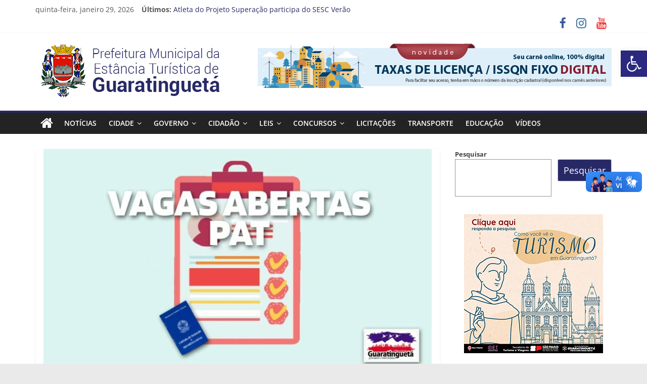

--- FILE ---
content_type: text/html; charset=UTF-8
request_url: https://guaratingueta.sp.gov.br/atualizacao-pat-48/
body_size: 19017
content:
<!DOCTYPE html>
<html lang="pt-BR">
<head>
			<meta charset="UTF-8" />
		<meta name="viewport" content="width=device-width, initial-scale=1">
		<link rel="profile" href="http://gmpg.org/xfn/11" />
		<title>Atualização PAT &#8211; Prefeitura Estância Turística Guaratinguetá</title>
<meta name='robots' content='max-image-preview:large' />
<link rel='dns-prefetch' href='//vlibras.gov.br' />
<link rel='dns-prefetch' href='//www.googletagmanager.com' />
<link rel="alternate" type="application/rss+xml" title="Feed para Prefeitura Estância Turística Guaratinguetá &raquo;" href="https://guaratingueta.sp.gov.br/feed/" />
<link rel="alternate" type="application/rss+xml" title="Feed de comentários para Prefeitura Estância Turística Guaratinguetá &raquo;" href="https://guaratingueta.sp.gov.br/comments/feed/" />
<script type="text/javascript">
window._wpemojiSettings = {"baseUrl":"https:\/\/s.w.org\/images\/core\/emoji\/14.0.0\/72x72\/","ext":".png","svgUrl":"https:\/\/s.w.org\/images\/core\/emoji\/14.0.0\/svg\/","svgExt":".svg","source":{"concatemoji":"https:\/\/guaratingueta.sp.gov.br\/wp-includes\/js\/wp-emoji-release.min.js?ver=6.1.1"}};
/*! This file is auto-generated */
!function(e,a,t){var n,r,o,i=a.createElement("canvas"),p=i.getContext&&i.getContext("2d");function s(e,t){var a=String.fromCharCode,e=(p.clearRect(0,0,i.width,i.height),p.fillText(a.apply(this,e),0,0),i.toDataURL());return p.clearRect(0,0,i.width,i.height),p.fillText(a.apply(this,t),0,0),e===i.toDataURL()}function c(e){var t=a.createElement("script");t.src=e,t.defer=t.type="text/javascript",a.getElementsByTagName("head")[0].appendChild(t)}for(o=Array("flag","emoji"),t.supports={everything:!0,everythingExceptFlag:!0},r=0;r<o.length;r++)t.supports[o[r]]=function(e){if(p&&p.fillText)switch(p.textBaseline="top",p.font="600 32px Arial",e){case"flag":return s([127987,65039,8205,9895,65039],[127987,65039,8203,9895,65039])?!1:!s([55356,56826,55356,56819],[55356,56826,8203,55356,56819])&&!s([55356,57332,56128,56423,56128,56418,56128,56421,56128,56430,56128,56423,56128,56447],[55356,57332,8203,56128,56423,8203,56128,56418,8203,56128,56421,8203,56128,56430,8203,56128,56423,8203,56128,56447]);case"emoji":return!s([129777,127995,8205,129778,127999],[129777,127995,8203,129778,127999])}return!1}(o[r]),t.supports.everything=t.supports.everything&&t.supports[o[r]],"flag"!==o[r]&&(t.supports.everythingExceptFlag=t.supports.everythingExceptFlag&&t.supports[o[r]]);t.supports.everythingExceptFlag=t.supports.everythingExceptFlag&&!t.supports.flag,t.DOMReady=!1,t.readyCallback=function(){t.DOMReady=!0},t.supports.everything||(n=function(){t.readyCallback()},a.addEventListener?(a.addEventListener("DOMContentLoaded",n,!1),e.addEventListener("load",n,!1)):(e.attachEvent("onload",n),a.attachEvent("onreadystatechange",function(){"complete"===a.readyState&&t.readyCallback()})),(e=t.source||{}).concatemoji?c(e.concatemoji):e.wpemoji&&e.twemoji&&(c(e.twemoji),c(e.wpemoji)))}(window,document,window._wpemojiSettings);
</script>
<style type="text/css">
img.wp-smiley,
img.emoji {
	display: inline !important;
	border: none !important;
	box-shadow: none !important;
	height: 1em !important;
	width: 1em !important;
	margin: 0 0.07em !important;
	vertical-align: -0.1em !important;
	background: none !important;
	padding: 0 !important;
}
</style>
	<style id='wp-block-library-inline-css' type='text/css'>
:root{--wp-admin-theme-color:#007cba;--wp-admin-theme-color--rgb:0,124,186;--wp-admin-theme-color-darker-10:#006ba1;--wp-admin-theme-color-darker-10--rgb:0,107,161;--wp-admin-theme-color-darker-20:#005a87;--wp-admin-theme-color-darker-20--rgb:0,90,135;--wp-admin-border-width-focus:2px}@media (-webkit-min-device-pixel-ratio:2),(min-resolution:192dpi){:root{--wp-admin-border-width-focus:1.5px}}.wp-element-button{cursor:pointer}:root{--wp--preset--font-size--normal:16px;--wp--preset--font-size--huge:42px}:root .has-very-light-gray-background-color{background-color:#eee}:root .has-very-dark-gray-background-color{background-color:#313131}:root .has-very-light-gray-color{color:#eee}:root .has-very-dark-gray-color{color:#313131}:root .has-vivid-green-cyan-to-vivid-cyan-blue-gradient-background{background:linear-gradient(135deg,#00d084,#0693e3)}:root .has-purple-crush-gradient-background{background:linear-gradient(135deg,#34e2e4,#4721fb 50%,#ab1dfe)}:root .has-hazy-dawn-gradient-background{background:linear-gradient(135deg,#faaca8,#dad0ec)}:root .has-subdued-olive-gradient-background{background:linear-gradient(135deg,#fafae1,#67a671)}:root .has-atomic-cream-gradient-background{background:linear-gradient(135deg,#fdd79a,#004a59)}:root .has-nightshade-gradient-background{background:linear-gradient(135deg,#330968,#31cdcf)}:root .has-midnight-gradient-background{background:linear-gradient(135deg,#020381,#2874fc)}.has-regular-font-size{font-size:1em}.has-larger-font-size{font-size:2.625em}.has-normal-font-size{font-size:var(--wp--preset--font-size--normal)}.has-huge-font-size{font-size:var(--wp--preset--font-size--huge)}.has-text-align-center{text-align:center}.has-text-align-left{text-align:left}.has-text-align-right{text-align:right}#end-resizable-editor-section{display:none}.aligncenter{clear:both}.items-justified-left{justify-content:flex-start}.items-justified-center{justify-content:center}.items-justified-right{justify-content:flex-end}.items-justified-space-between{justify-content:space-between}.screen-reader-text{border:0;clip:rect(1px,1px,1px,1px);clip-path:inset(50%);height:1px;margin:-1px;overflow:hidden;padding:0;position:absolute;width:1px;word-wrap:normal!important}.screen-reader-text:focus{background-color:#ddd;clip:auto!important;clip-path:none;color:#444;display:block;font-size:1em;height:auto;left:5px;line-height:normal;padding:15px 23px 14px;text-decoration:none;top:5px;width:auto;z-index:100000}html :where(.has-border-color){border-style:solid}html :where([style*=border-top-color]){border-top-style:solid}html :where([style*=border-right-color]){border-right-style:solid}html :where([style*=border-bottom-color]){border-bottom-style:solid}html :where([style*=border-left-color]){border-left-style:solid}html :where([style*=border-width]){border-style:solid}html :where([style*=border-top-width]){border-top-style:solid}html :where([style*=border-right-width]){border-right-style:solid}html :where([style*=border-bottom-width]){border-bottom-style:solid}html :where([style*=border-left-width]){border-left-style:solid}html :where(img[class*=wp-image-]){height:auto;max-width:100%}figure{margin:0 0 1em}
</style>
<link rel='stylesheet' id='classic-theme-styles-css' href='https://guaratingueta.sp.gov.br/wp-includes/css/classic-themes.min.css?ver=1' type='text/css' media='all' />
<link rel='stylesheet' id='contact-form-7-css' href='https://guaratingueta.sp.gov.br/wp-content/plugins/contact-form-7/includes/css/styles.css?ver=5.7.2' type='text/css' media='all' />
<link rel='stylesheet' id='colormag_style-css' href='https://guaratingueta.sp.gov.br/wp-content/themes/colormag/style.css?ver=2.1.3' type='text/css' media='all' />
<style id='colormag_style-inline-css' type='text/css'>
.colormag-button,blockquote,button,input[type=reset],input[type=button],input[type=submit],#masthead.colormag-header-clean #site-navigation.main-small-navigation .menu-toggle,.fa.search-top:hover,#masthead.colormag-header-classic #site-navigation.main-small-navigation .menu-toggle,.main-navigation ul li.focus > a,#masthead.colormag-header-classic .main-navigation ul ul.sub-menu li.focus > a,.home-icon.front_page_on,.main-navigation a:hover,.main-navigation ul li ul li a:hover,.main-navigation ul li ul li:hover>a,.main-navigation ul li.current-menu-ancestor>a,.main-navigation ul li.current-menu-item ul li a:hover,.main-navigation ul li.current-menu-item>a,.main-navigation ul li.current_page_ancestor>a,.main-navigation ul li.current_page_item>a,.main-navigation ul li:hover>a,.main-small-navigation li a:hover,.site-header .menu-toggle:hover,#masthead.colormag-header-classic .main-navigation ul ul.sub-menu li:hover > a,#masthead.colormag-header-classic .main-navigation ul ul.sub-menu li.current-menu-ancestor > a,#masthead.colormag-header-classic .main-navigation ul ul.sub-menu li.current-menu-item > a,#masthead .main-small-navigation li:hover > a,#masthead .main-small-navigation li.current-page-ancestor > a,#masthead .main-small-navigation li.current-menu-ancestor > a,#masthead .main-small-navigation li.current-page-item > a,#masthead .main-small-navigation li.current-menu-item > a,.main-small-navigation .current-menu-item>a,.main-small-navigation .current_page_item > a,.promo-button-area a:hover,#content .wp-pagenavi .current,#content .wp-pagenavi a:hover,.format-link .entry-content a,.pagination span,.comments-area .comment-author-link span,#secondary .widget-title span,.footer-widgets-area .widget-title span,.colormag-footer--classic .footer-widgets-area .widget-title span::before,.advertisement_above_footer .widget-title span,#content .post .article-content .above-entry-meta .cat-links a,.page-header .page-title span,.entry-meta .post-format i,.more-link,.no-post-thumbnail,.widget_featured_slider .slide-content .above-entry-meta .cat-links a,.widget_highlighted_posts .article-content .above-entry-meta .cat-links a,.widget_featured_posts .article-content .above-entry-meta .cat-links a,.widget_featured_posts .widget-title span,.widget_slider_area .widget-title span,.widget_beside_slider .widget-title span,.wp-block-quote,.wp-block-quote.is-style-large,.wp-block-quote.has-text-align-right{background-color:rgb(39,41,103);}#site-title a,.next a:hover,.previous a:hover,.social-links i.fa:hover,a,#masthead.colormag-header-clean .social-links li:hover i.fa,#masthead.colormag-header-classic .social-links li:hover i.fa,#masthead.colormag-header-clean .breaking-news .newsticker a:hover,#masthead.colormag-header-classic .breaking-news .newsticker a:hover,#masthead.colormag-header-classic #site-navigation .fa.search-top:hover,#masthead.colormag-header-classic #site-navigation.main-navigation .random-post a:hover .fa-random,.dark-skin #masthead.colormag-header-classic #site-navigation.main-navigation .home-icon:hover .fa,#masthead .main-small-navigation li:hover > .sub-toggle i,.better-responsive-menu #masthead .main-small-navigation .sub-toggle.active .fa,#masthead.colormag-header-classic .main-navigation .home-icon a:hover .fa,.pagination a span:hover,#content .comments-area a.comment-edit-link:hover,#content .comments-area a.comment-permalink:hover,#content .comments-area article header cite a:hover,.comments-area .comment-author-link a:hover,.comment .comment-reply-link:hover,.nav-next a,.nav-previous a,.footer-widgets-area a:hover,a#scroll-up i,#content .post .article-content .entry-title a:hover,.entry-meta .byline i,.entry-meta .cat-links i,.entry-meta a,.post .entry-title a:hover,.search .entry-title a:hover,.entry-meta .comments-link a:hover,.entry-meta .edit-link a:hover,.entry-meta .posted-on a:hover,.entry-meta .tag-links a:hover,.single #content .tags a:hover,.post-box .entry-meta .cat-links a:hover,.post-box .entry-meta .posted-on a:hover,.post.post-box .entry-title a:hover,.widget_featured_slider .slide-content .below-entry-meta .byline a:hover,.widget_featured_slider .slide-content .below-entry-meta .comments a:hover,.widget_featured_slider .slide-content .below-entry-meta .posted-on a:hover,.widget_featured_slider .slide-content .entry-title a:hover,.byline a:hover,.comments a:hover,.edit-link a:hover,.posted-on a:hover,.tag-links a:hover,.widget_highlighted_posts .article-content .below-entry-meta .byline a:hover,.widget_highlighted_posts .article-content .below-entry-meta .comments a:hover,.widget_highlighted_posts .article-content .below-entry-meta .posted-on a:hover,.widget_highlighted_posts .article-content .entry-title a:hover,.widget_featured_posts .article-content .entry-title a:hover,.related-posts-main-title .fa,.single-related-posts .article-content .entry-title a:hover{color:rgb(39,41,103);}#site-navigation{border-top-color:rgb(39,41,103);}#masthead.colormag-header-classic .main-navigation ul ul.sub-menu li:hover,#masthead.colormag-header-classic .main-navigation ul ul.sub-menu li.current-menu-ancestor,#masthead.colormag-header-classic .main-navigation ul ul.sub-menu li.current-menu-item,#masthead.colormag-header-classic #site-navigation .menu-toggle,#masthead.colormag-header-classic #site-navigation .menu-toggle:hover,#masthead.colormag-header-classic .main-navigation ul > li:hover > a,#masthead.colormag-header-classic .main-navigation ul > li.current-menu-item > a,#masthead.colormag-header-classic .main-navigation ul > li.current-menu-ancestor > a,#masthead.colormag-header-classic .main-navigation ul li.focus > a,.promo-button-area a:hover,.pagination a span:hover{border-color:rgb(39,41,103);}#secondary .widget-title,.footer-widgets-area .widget-title,.advertisement_above_footer .widget-title,.page-header .page-title,.widget_featured_posts .widget-title,.widget_slider_area .widget-title,.widget_beside_slider .widget-title{border-bottom-color:rgb(39,41,103);}@media (max-width:768px){.better-responsive-menu .sub-toggle{background-color:#00001b00000000;}}
</style>
<link rel='stylesheet' id='colormag-fontawesome-css' href='https://guaratingueta.sp.gov.br/wp-content/themes/colormag/fontawesome/css/font-awesome.min.css?ver=2.1.3' type='text/css' media='all' />
<link rel='stylesheet' id='latest-posts-style-css' href='https://guaratingueta.sp.gov.br/wp-content/plugins/latest-posts/assets/css/style.css?ver=1.4.4' type='text/css' media='all' />
<link rel='stylesheet' id='pojo-a11y-css' href='https://guaratingueta.sp.gov.br/wp-content/plugins/pojo-accessibility/assets/css/style.min.css?ver=1.0.0' type='text/css' media='all' />
<script type='text/javascript' src='https://vlibras.gov.br/app/vlibras-plugin.js?ver=1.0' id='vlibrasjs-js'></script>
<script type='text/javascript' id='vlibrasjs-js-after'>
try{vlibrasjs.load({ async: true });}catch(e){}
</script>
<script type='text/javascript' src='https://guaratingueta.sp.gov.br/wp-includes/js/jquery/jquery.min.js?ver=3.6.1' id='jquery-core-js'></script>
<script type='text/javascript' src='https://guaratingueta.sp.gov.br/wp-includes/js/jquery/jquery-migrate.min.js?ver=3.3.2' id='jquery-migrate-js'></script>
<!--[if lte IE 8]>
<script type='text/javascript' src='https://guaratingueta.sp.gov.br/wp-content/themes/colormag/js/html5shiv.min.js?ver=2.1.3' id='html5-js'></script>
<![endif]-->

<!-- Snippet da tag do Google (gtag.js) adicionado pelo Site Kit -->

<!-- Snippet do Google Analytics adicionado pelo Site Kit -->
<script type='text/javascript' src='https://www.googletagmanager.com/gtag/js?id=G-E55D07QELG' id='google_gtagjs-js' async></script>
<script type='text/javascript' id='google_gtagjs-js-after'>
window.dataLayer = window.dataLayer || [];function gtag(){dataLayer.push(arguments);}
gtag("set","linker",{"domains":["guaratingueta.sp.gov.br"]});
gtag("js", new Date());
gtag("set", "developer_id.dZTNiMT", true);
gtag("config", "G-E55D07QELG", {"googlesitekit_post_type":"post","googlesitekit_post_date":"20230307"});
 window._googlesitekit = window._googlesitekit || {}; window._googlesitekit.throttledEvents = []; window._googlesitekit.gtagEvent = (name, data) => { var key = JSON.stringify( { name, data } ); if ( !! window._googlesitekit.throttledEvents[ key ] ) { return; } window._googlesitekit.throttledEvents[ key ] = true; setTimeout( () => { delete window._googlesitekit.throttledEvents[ key ]; }, 5 ); gtag( "event", name, { ...data, event_source: "site-kit" } ); } 
</script>

<!-- Fim do snippet da tag do Google (gtag.js) adicionado pelo Site Kit -->
<link rel="https://api.w.org/" href="https://guaratingueta.sp.gov.br/wp-json/" /><link rel="alternate" type="application/json" href="https://guaratingueta.sp.gov.br/wp-json/wp/v2/posts/72087" /><link rel="EditURI" type="application/rsd+xml" title="RSD" href="https://guaratingueta.sp.gov.br/xmlrpc.php?rsd" />
<link rel="wlwmanifest" type="application/wlwmanifest+xml" href="https://guaratingueta.sp.gov.br/wp-includes/wlwmanifest.xml" />
<meta name="generator" content="WordPress 6.1.1" />
<link rel="canonical" href="https://guaratingueta.sp.gov.br/atualizacao-pat-48/" />
<link rel='shortlink' href='https://guaratingueta.sp.gov.br/?p=72087' />
<link rel="alternate" type="application/json+oembed" href="https://guaratingueta.sp.gov.br/wp-json/oembed/1.0/embed?url=https%3A%2F%2Fguaratingueta.sp.gov.br%2Fatualizacao-pat-48%2F" />
<link rel="alternate" type="text/xml+oembed" href="https://guaratingueta.sp.gov.br/wp-json/oembed/1.0/embed?url=https%3A%2F%2Fguaratingueta.sp.gov.br%2Fatualizacao-pat-48%2F&#038;format=xml" />
<meta name="generator" content="Site Kit by Google 1.144.0" />
<!-- Metatags do Google AdSense adicionado pelo Site Kit -->
<meta name="google-adsense-platform-account" content="ca-host-pub-2644536267352236">
<meta name="google-adsense-platform-domain" content="sitekit.withgoogle.com">
<!-- Fim das metatags do Google AdSense adicionado pelo Site Kit -->
<style type="text/css">
#pojo-a11y-toolbar .pojo-a11y-toolbar-toggle a{ background-color: #2a287f;	color: #ffffff;}
#pojo-a11y-toolbar .pojo-a11y-toolbar-overlay, #pojo-a11y-toolbar .pojo-a11y-toolbar-overlay ul.pojo-a11y-toolbar-items.pojo-a11y-links{ border-color: #2a287f;}
body.pojo-a11y-focusable a:focus{ outline-style: solid !important;	outline-width: 1px !important;	outline-color: #FF0000 !important;}
#pojo-a11y-toolbar{ top: 100px !important;}
#pojo-a11y-toolbar .pojo-a11y-toolbar-overlay{ background-color: #ffffff;}
#pojo-a11y-toolbar .pojo-a11y-toolbar-overlay ul.pojo-a11y-toolbar-items li.pojo-a11y-toolbar-item a, #pojo-a11y-toolbar .pojo-a11y-toolbar-overlay p.pojo-a11y-toolbar-title{ color: #333333;}
#pojo-a11y-toolbar .pojo-a11y-toolbar-overlay ul.pojo-a11y-toolbar-items li.pojo-a11y-toolbar-item a.active{ background-color: #4054b2;	color: #ffffff;}
@media (max-width: 767px) { #pojo-a11y-toolbar { top: 50px !important; } }</style><noscript><style>.lazyload[data-src]{display:none !important;}</style></noscript><style>.lazyload{background-image:none !important;}.lazyload:before{background-image:none !important;}</style><link rel="icon" href="https://guaratingueta.sp.gov.br/wp-content/uploads/2018/03/cropped-favicon100x100-32x32.png" sizes="32x32" />
<link rel="icon" href="https://guaratingueta.sp.gov.br/wp-content/uploads/2018/03/cropped-favicon100x100-192x192.png" sizes="192x192" />
<link rel="apple-touch-icon" href="https://guaratingueta.sp.gov.br/wp-content/uploads/2018/03/cropped-favicon100x100-180x180.png" />
<meta name="msapplication-TileImage" content="https://guaratingueta.sp.gov.br/wp-content/uploads/2018/03/cropped-favicon100x100-270x270.png" />
		<style type="text/css" id="wp-custom-css">
			.widget_featured_slider .slide-content .entry-title a {
    background-color: gray;
}


		</style>
		</head>

<body class="post-template-default single single-post postid-72087 single-format-standard wp-custom-logo wp-embed-responsive right-sidebar wide better-responsive-menu">
<script data-cfasync="false" data-no-defer="1">var ewww_webp_supported=false;</script>

<svg xmlns="http://www.w3.org/2000/svg" viewBox="0 0 0 0" width="0" height="0" focusable="false" role="none" style="visibility: hidden; position: absolute; left: -9999px; overflow: hidden;" ><defs><filter id="wp-duotone-dark-grayscale"><feColorMatrix color-interpolation-filters="sRGB" type="matrix" values=" .299 .587 .114 0 0 .299 .587 .114 0 0 .299 .587 .114 0 0 .299 .587 .114 0 0 " /><feComponentTransfer color-interpolation-filters="sRGB" ><feFuncR type="table" tableValues="0 0.49803921568627" /><feFuncG type="table" tableValues="0 0.49803921568627" /><feFuncB type="table" tableValues="0 0.49803921568627" /><feFuncA type="table" tableValues="1 1" /></feComponentTransfer><feComposite in2="SourceGraphic" operator="in" /></filter></defs></svg><svg xmlns="http://www.w3.org/2000/svg" viewBox="0 0 0 0" width="0" height="0" focusable="false" role="none" style="visibility: hidden; position: absolute; left: -9999px; overflow: hidden;" ><defs><filter id="wp-duotone-grayscale"><feColorMatrix color-interpolation-filters="sRGB" type="matrix" values=" .299 .587 .114 0 0 .299 .587 .114 0 0 .299 .587 .114 0 0 .299 .587 .114 0 0 " /><feComponentTransfer color-interpolation-filters="sRGB" ><feFuncR type="table" tableValues="0 1" /><feFuncG type="table" tableValues="0 1" /><feFuncB type="table" tableValues="0 1" /><feFuncA type="table" tableValues="1 1" /></feComponentTransfer><feComposite in2="SourceGraphic" operator="in" /></filter></defs></svg><svg xmlns="http://www.w3.org/2000/svg" viewBox="0 0 0 0" width="0" height="0" focusable="false" role="none" style="visibility: hidden; position: absolute; left: -9999px; overflow: hidden;" ><defs><filter id="wp-duotone-purple-yellow"><feColorMatrix color-interpolation-filters="sRGB" type="matrix" values=" .299 .587 .114 0 0 .299 .587 .114 0 0 .299 .587 .114 0 0 .299 .587 .114 0 0 " /><feComponentTransfer color-interpolation-filters="sRGB" ><feFuncR type="table" tableValues="0.54901960784314 0.98823529411765" /><feFuncG type="table" tableValues="0 1" /><feFuncB type="table" tableValues="0.71764705882353 0.25490196078431" /><feFuncA type="table" tableValues="1 1" /></feComponentTransfer><feComposite in2="SourceGraphic" operator="in" /></filter></defs></svg><svg xmlns="http://www.w3.org/2000/svg" viewBox="0 0 0 0" width="0" height="0" focusable="false" role="none" style="visibility: hidden; position: absolute; left: -9999px; overflow: hidden;" ><defs><filter id="wp-duotone-blue-red"><feColorMatrix color-interpolation-filters="sRGB" type="matrix" values=" .299 .587 .114 0 0 .299 .587 .114 0 0 .299 .587 .114 0 0 .299 .587 .114 0 0 " /><feComponentTransfer color-interpolation-filters="sRGB" ><feFuncR type="table" tableValues="0 1" /><feFuncG type="table" tableValues="0 0.27843137254902" /><feFuncB type="table" tableValues="0.5921568627451 0.27843137254902" /><feFuncA type="table" tableValues="1 1" /></feComponentTransfer><feComposite in2="SourceGraphic" operator="in" /></filter></defs></svg><svg xmlns="http://www.w3.org/2000/svg" viewBox="0 0 0 0" width="0" height="0" focusable="false" role="none" style="visibility: hidden; position: absolute; left: -9999px; overflow: hidden;" ><defs><filter id="wp-duotone-midnight"><feColorMatrix color-interpolation-filters="sRGB" type="matrix" values=" .299 .587 .114 0 0 .299 .587 .114 0 0 .299 .587 .114 0 0 .299 .587 .114 0 0 " /><feComponentTransfer color-interpolation-filters="sRGB" ><feFuncR type="table" tableValues="0 0" /><feFuncG type="table" tableValues="0 0.64705882352941" /><feFuncB type="table" tableValues="0 1" /><feFuncA type="table" tableValues="1 1" /></feComponentTransfer><feComposite in2="SourceGraphic" operator="in" /></filter></defs></svg><svg xmlns="http://www.w3.org/2000/svg" viewBox="0 0 0 0" width="0" height="0" focusable="false" role="none" style="visibility: hidden; position: absolute; left: -9999px; overflow: hidden;" ><defs><filter id="wp-duotone-magenta-yellow"><feColorMatrix color-interpolation-filters="sRGB" type="matrix" values=" .299 .587 .114 0 0 .299 .587 .114 0 0 .299 .587 .114 0 0 .299 .587 .114 0 0 " /><feComponentTransfer color-interpolation-filters="sRGB" ><feFuncR type="table" tableValues="0.78039215686275 1" /><feFuncG type="table" tableValues="0 0.94901960784314" /><feFuncB type="table" tableValues="0.35294117647059 0.47058823529412" /><feFuncA type="table" tableValues="1 1" /></feComponentTransfer><feComposite in2="SourceGraphic" operator="in" /></filter></defs></svg><svg xmlns="http://www.w3.org/2000/svg" viewBox="0 0 0 0" width="0" height="0" focusable="false" role="none" style="visibility: hidden; position: absolute; left: -9999px; overflow: hidden;" ><defs><filter id="wp-duotone-purple-green"><feColorMatrix color-interpolation-filters="sRGB" type="matrix" values=" .299 .587 .114 0 0 .299 .587 .114 0 0 .299 .587 .114 0 0 .299 .587 .114 0 0 " /><feComponentTransfer color-interpolation-filters="sRGB" ><feFuncR type="table" tableValues="0.65098039215686 0.40392156862745" /><feFuncG type="table" tableValues="0 1" /><feFuncB type="table" tableValues="0.44705882352941 0.4" /><feFuncA type="table" tableValues="1 1" /></feComponentTransfer><feComposite in2="SourceGraphic" operator="in" /></filter></defs></svg><svg xmlns="http://www.w3.org/2000/svg" viewBox="0 0 0 0" width="0" height="0" focusable="false" role="none" style="visibility: hidden; position: absolute; left: -9999px; overflow: hidden;" ><defs><filter id="wp-duotone-blue-orange"><feColorMatrix color-interpolation-filters="sRGB" type="matrix" values=" .299 .587 .114 0 0 .299 .587 .114 0 0 .299 .587 .114 0 0 .299 .587 .114 0 0 " /><feComponentTransfer color-interpolation-filters="sRGB" ><feFuncR type="table" tableValues="0.098039215686275 1" /><feFuncG type="table" tableValues="0 0.66274509803922" /><feFuncB type="table" tableValues="0.84705882352941 0.41960784313725" /><feFuncA type="table" tableValues="1 1" /></feComponentTransfer><feComposite in2="SourceGraphic" operator="in" /></filter></defs></svg>		<div id="page" class="hfeed site">
				<a class="skip-link screen-reader-text" href="#main">Pular para o conteúdo</a>
				<header id="masthead" class="site-header clearfix ">
				<div id="header-text-nav-container" class="clearfix">
		
			<div class="news-bar">
				<div class="inner-wrap clearfix">
					
		<div class="date-in-header">
			quinta-feira, janeiro 29, 2026		</div>

		
		<div class="breaking-news">
			<strong class="breaking-news-latest">Últimos:</strong>

			<ul class="newsticker">
									<li>
						<a href="https://guaratingueta.sp.gov.br/atleta-do-projeto-superacao-participa-do-sesc-verao/" title="Atleta do Projeto Superação participa do SESC Verão">
							Atleta do Projeto Superação participa do SESC Verão						</a>
					</li>
									<li>
						<a href="https://guaratingueta.sp.gov.br/processo-seletivo-01-2025-educacao/" title="Processo Seletivo 01/2025 – Educação">
							Processo Seletivo 01/2025 – Educação						</a>
					</li>
									<li>
						<a href="https://guaratingueta.sp.gov.br/atencao-contribuinte/" title="Atenção, contribuinte!">
							Atenção, contribuinte!						</a>
					</li>
									<li>
						<a href="https://guaratingueta.sp.gov.br/parceria-entre-basf-e-entidades-sociais-garantem-investimentos-de-mais-de-7-milhoes-de-reais-em-projetos-da-nossa-cidade/" title="Parceria entre BASF e entidades sociais garantem investimentos de mais de 7 milhões de reais em projetos da nossa cidade">
							Parceria entre BASF e entidades sociais garantem investimentos de mais de 7 milhões de reais em projetos da nossa cidade						</a>
					</li>
									<li>
						<a href="https://guaratingueta.sp.gov.br/plantao-de-pediatria-atende-em-unidades-estrategicas-da-cidade/" title="Plantão de Pediatria atende em unidades estratégicas da cidade">
							Plantão de Pediatria atende em unidades estratégicas da cidade						</a>
					</li>
							</ul>
		</div>

		
		<div class="social-links clearfix">
			<ul>
				<li><a href="https://www.facebook.com/prefeituraguaratingueta" target="_blank"><i class="fa fa-facebook"></i></a></li><li><a href="https://www.instagram.com/prefeituraguaratingueta/" target="_blank"><i class="fa fa-instagram"></i></a></li><li><a href="https://www.youtube.com/channel/UChIVvgnVGZnFGLzS5zNr-0A/videos" target="_blank"><i class="fa fa-youtube"></i></a></li>			</ul>
		</div><!-- .social-links -->
						</div>
			</div>

			
		<div class="inner-wrap">
			<div id="header-text-nav-wrap" class="clearfix">

				<div id="header-left-section">
											<div id="header-logo-image">
							<a href="https://guaratingueta.sp.gov.br/" class="custom-logo-link" rel="home"><img width="400" height="110" src="[data-uri]" class="custom-logo lazyload" alt="Prefeitura Estância Turística Guaratinguetá" decoding="async"   data-src="https://guaratingueta.sp.gov.br/wp-content/uploads/2022/08/logo-site.png" data-srcset="https://guaratingueta.sp.gov.br/wp-content/uploads/2022/08/logo-site.png 400w, https://guaratingueta.sp.gov.br/wp-content/uploads/2022/08/logo-site-300x83.png 300w" data-sizes="auto" /><noscript><img width="400" height="110" src="https://guaratingueta.sp.gov.br/wp-content/uploads/2022/08/logo-site.png" class="custom-logo" alt="Prefeitura Estância Turística Guaratinguetá" decoding="async" srcset="https://guaratingueta.sp.gov.br/wp-content/uploads/2022/08/logo-site.png 400w, https://guaratingueta.sp.gov.br/wp-content/uploads/2022/08/logo-site-300x83.png 300w" sizes="(max-width: 400px) 100vw, 400px" data-eio="l" /></noscript></a>						</div><!-- #header-logo-image -->
						
					<div id="header-text" class="screen-reader-text">
													<h3 id="site-title">
								<a href="https://guaratingueta.sp.gov.br/" title="Prefeitura Estância Turística Guaratinguetá" rel="home">Prefeitura Estância Turística Guaratinguetá</a>
							</h3>
						
													<p id="site-description">
								Prefeitura Estância Turística Guaratinguetá							</p><!-- #site-description -->
											</div><!-- #header-text -->
				</div><!-- #header-left-section -->

				<div id="header-right-section">
											<div id="header-right-sidebar" class="clearfix">
							<aside id="block-21" class="widget widget_block clearfix"><a href="https://pmguaratingueta.geosiap.net.br/pmguaratingueta/websis/siapegov/arrecadacao/2via/index.php" target="_blank"><img decoding="async" src="[data-uri]" data-src="https://guaratingueta.sp.gov.br/wp-content/uploads/2024/03/banner-taxa-issnq-700x90-1.png" class="lazyload"><noscript><img decoding="async" src="https://guaratingueta.sp.gov.br/wp-content/uploads/2024/03/banner-taxa-issnq-700x90-1.png" data-eio="l"></noscript></a></aside>						</div>
										</div><!-- #header-right-section -->

			</div><!-- #header-text-nav-wrap -->
		</div><!-- .inner-wrap -->

		
		<nav id="site-navigation" class="main-navigation clearfix" role="navigation">
			<div class="inner-wrap clearfix">
				
					<div class="home-icon">
						<a href="https://guaratingueta.sp.gov.br/"
						   title="Prefeitura Estância Turística Guaratinguetá"
						>
							<i class="fa fa-home"></i>
						</a>
					</div>
				
				
				<p class="menu-toggle"></p>
				<div class="menu-primary-container"><ul id="menu-menu-principal" class="menu"><li id="menu-item-91278" class="menu-item menu-item-type-taxonomy menu-item-object-category current-post-ancestor current-menu-parent current-post-parent menu-item-91278"><a href="https://guaratingueta.sp.gov.br/category/noticias/">Notícias</a></li>
<li id="menu-item-74" class="menu-item menu-item-type-custom menu-item-object-custom menu-item-has-children menu-item-74"><a href="#">Cidade</a>
<ul class="sub-menu">
	<li id="menu-item-50" class="menu-item menu-item-type-post_type menu-item-object-page menu-item-50"><a href="https://guaratingueta.sp.gov.br/a-cidade/">A Cidade</a></li>
	<li id="menu-item-81" class="menu-item menu-item-type-post_type menu-item-object-page menu-item-81"><a href="https://guaratingueta.sp.gov.br/localizacao/">Localização</a></li>
	<li id="menu-item-59454" class="menu-item menu-item-type-post_type menu-item-object-page menu-item-59454"><a href="https://guaratingueta.sp.gov.br/turismo/">Turismo</a></li>
</ul>
</li>
<li id="menu-item-86" class="menu-item menu-item-type-post_type menu-item-object-page menu-item-has-children menu-item-86"><a href="https://guaratingueta.sp.gov.br/governo/">Governo</a>
<ul class="sub-menu">
	<li id="menu-item-26195" class="menu-item menu-item-type-post_type menu-item-object-page menu-item-26195"><a href="https://guaratingueta.sp.gov.br/gabinete-do-prefeito/">Gabinete do Prefeito</a></li>
	<li id="menu-item-2816" class="menu-item menu-item-type-post_type menu-item-object-page menu-item-2816"><a href="https://guaratingueta.sp.gov.br/secretarias/">Secretarias</a></li>
	<li id="menu-item-2830" class="menu-item menu-item-type-post_type menu-item-object-page menu-item-2830"><a href="https://guaratingueta.sp.gov.br/departamentos/">Departamentos</a></li>
</ul>
</li>
<li id="menu-item-3087" class="menu-item menu-item-type-custom menu-item-object-custom menu-item-has-children menu-item-3087"><a href="#">Cidadão</a>
<ul class="sub-menu">
	<li id="menu-item-3088" class="menu-item menu-item-type-post_type menu-item-object-page menu-item-3088"><a href="https://guaratingueta.sp.gov.br/conselhos-municipais/">Conselhos Municipais</a></li>
	<li id="menu-item-3089" class="menu-item menu-item-type-post_type menu-item-object-page menu-item-3089"><a href="https://guaratingueta.sp.gov.br/banco-do-povo/">Banco do Povo</a></li>
	<li id="menu-item-3093" class="menu-item menu-item-type-custom menu-item-object-custom menu-item-3093"><a href="https://guaratingueta.sp.gov.br/pat/">PAT</a></li>
	<li id="menu-item-3090" class="menu-item menu-item-type-post_type menu-item-object-page menu-item-3090"><a href="https://guaratingueta.sp.gov.br/procon/">Procon</a></li>
	<li id="menu-item-3289" class="menu-item menu-item-type-post_type menu-item-object-page menu-item-3289"><a href="https://guaratingueta.sp.gov.br/coleta-de-lixo/">Coleta de Lixo</a></li>
	<li id="menu-item-3092" class="menu-item menu-item-type-post_type menu-item-object-page menu-item-3092"><a href="https://guaratingueta.sp.gov.br/ouvidoria/">Ouvidoria</a></li>
	<li id="menu-item-24904" class="menu-item menu-item-type-post_type menu-item-object-page menu-item-24904"><a href="https://guaratingueta.sp.gov.br/lista-de-espera-creches-e-emeis-escolas-municipais/">Lista de Espera – CRECHES E EMEIS (Escolas Municipais)</a></li>
	<li id="menu-item-25277" class="menu-item menu-item-type-post_type menu-item-object-page menu-item-25277"><a href="https://guaratingueta.sp.gov.br/calendario-de-feriados-e-pontos-facultativos-de-2018/">Calendário de Feriados e Pontos Facultativos de 2026</a></li>
	<li id="menu-item-53552" class="menu-item menu-item-type-post_type menu-item-object-page menu-item-53552"><a href="https://guaratingueta.sp.gov.br/forum-municipal-da-educacao/">Fórum Municipal da Educação</a></li>
	<li id="menu-item-53708" class="menu-item menu-item-type-post_type menu-item-object-page menu-item-53708"><a href="https://guaratingueta.sp.gov.br/conferencia-28-09-2019/">Conferência 28/09/2019</a></li>
	<li id="menu-item-91161" class="menu-item menu-item-type-custom menu-item-object-custom menu-item-91161"><a href="https://guaratingueta.sp.gov.br/wp-content/uploads/2024/10/PLANO-MUNICIPAL-DE-EDUCACAO-2023-2pdf.pdf">Plano Municipal de Educação</a></li>
	<li id="menu-item-93849" class="menu-item menu-item-type-post_type menu-item-object-page menu-item-93849"><a href="https://guaratingueta.sp.gov.br/plano-de-abastecimento-e-esgotamento/">Plano de Abastecimento e Esgotamento</a></li>
	<li id="menu-item-93965" class="menu-item menu-item-type-post_type menu-item-object-page menu-item-93965"><a href="https://guaratingueta.sp.gov.br/plano-municipal-de-residuos-solidos/">Plano Municipal de Resíduos Sólidos</a></li>
</ul>
</li>
<li id="menu-item-59498" class="menu-item menu-item-type-custom menu-item-object-custom menu-item-has-children menu-item-59498"><a href="#">Leis</a>
<ul class="sub-menu">
	<li id="menu-item-485" class="menu-item menu-item-type-post_type menu-item-object-page menu-item-485"><a href="https://guaratingueta.sp.gov.br/leis/">Leis</a></li>
	<li id="menu-item-512" class="menu-item menu-item-type-post_type menu-item-object-page menu-item-512"><a href="https://guaratingueta.sp.gov.br/loa-anexos/">Anexos</a></li>
	<li id="menu-item-6149" class="menu-item menu-item-type-post_type menu-item-object-page menu-item-6149"><a href="https://guaratingueta.sp.gov.br/investidores/">Investidores &#8211; Leis de Incentivo</a></li>
	<li id="menu-item-59503" class="menu-item menu-item-type-post_type menu-item-object-page menu-item-59503"><a href="https://guaratingueta.sp.gov.br/lei-funcoc/">Lei Funcoc</a></li>
	<li id="menu-item-59504" class="menu-item menu-item-type-post_type menu-item-object-page menu-item-59504"><a href="https://guaratingueta.sp.gov.br/publicacoes/">Publicações</a></li>
</ul>
</li>
<li id="menu-item-52191" class="menu-item menu-item-type-custom menu-item-object-custom menu-item-has-children menu-item-52191"><a href="#">Concursos</a>
<ul class="sub-menu">
	<li id="menu-item-52192" class="menu-item menu-item-type-custom menu-item-object-custom menu-item-52192"><a href="https://guaratingueta.sp.gov.br/category/concursos/">Concursos</a></li>
	<li id="menu-item-40245" class="menu-item menu-item-type-post_type menu-item-object-page menu-item-40245"><a href="https://guaratingueta.sp.gov.br/concursos-publicos/">Concursos Antigos</a></li>
	<li id="menu-item-59578" class="menu-item menu-item-type-taxonomy menu-item-object-category menu-item-59578"><a href="https://guaratingueta.sp.gov.br/category/concursos-noticias/">Concursos &#8211; Notícias</a></li>
</ul>
</li>
<li id="menu-item-27891" class="menu-item menu-item-type-post_type menu-item-object-page menu-item-27891"><a href="https://guaratingueta.sp.gov.br/licitacoes-municipio/">Licitações</a></li>
<li id="menu-item-53661" class="menu-item menu-item-type-post_type menu-item-object-page menu-item-53661"><a href="https://guaratingueta.sp.gov.br/seguranca-e-mobilidade-urbana/transporte-coletivo/">Transporte</a></li>
<li id="menu-item-59041" class="menu-item menu-item-type-custom menu-item-object-custom menu-item-59041"><a href="https://www.escolaonlineguara.com.br/">Educação</a></li>
<li id="menu-item-52763" class="menu-item menu-item-type-custom menu-item-object-custom menu-item-52763"><a href="https://www.facebook.com/prefeituraguaratingueta/videos">Vídeos</a></li>
</ul></div>
			</div>
		</nav>

				</div><!-- #header-text-nav-container -->
				</header><!-- #masthead -->
				<div id="main" class="clearfix">
				<div class="inner-wrap clearfix">
		
	<div id="primary">
		<div id="content" class="clearfix">

			
<article id="post-72087" class="post-72087 post type-post status-publish format-standard has-post-thumbnail hentry category-noticias category-destaque category-pat tag-destaque tag-noticia-em-destaque">
	
				<div class="featured-image">
				<img width="768" height="427" src="[data-uri]" class="attachment-colormag-featured-image size-colormag-featured-image wp-post-image lazyload" alt="" decoding="async"   data-src="https://guaratingueta.sp.gov.br/wp-content/uploads/2023/03/VAGAS-PAT-1.jpg" data-srcset="https://guaratingueta.sp.gov.br/wp-content/uploads/2023/03/VAGAS-PAT-1.jpg 768w, https://guaratingueta.sp.gov.br/wp-content/uploads/2023/03/VAGAS-PAT-1-300x167.jpg 300w" data-sizes="auto" /><noscript><img width="768" height="427" src="https://guaratingueta.sp.gov.br/wp-content/uploads/2023/03/VAGAS-PAT-1.jpg" class="attachment-colormag-featured-image size-colormag-featured-image wp-post-image" alt="" decoding="async" srcset="https://guaratingueta.sp.gov.br/wp-content/uploads/2023/03/VAGAS-PAT-1.jpg 768w, https://guaratingueta.sp.gov.br/wp-content/uploads/2023/03/VAGAS-PAT-1-300x167.jpg 300w" sizes="(max-width: 768px) 100vw, 768px" data-eio="l" /></noscript>			</div>
			
	<div class="article-content clearfix">

		<div class="above-entry-meta"><span class="cat-links"><a href="https://guaratingueta.sp.gov.br/category/noticias/"  rel="category tag">Notícias</a>&nbsp;<a href="https://guaratingueta.sp.gov.br/category/noticias/destaque/"  rel="category tag">Notícias em Destaque</a>&nbsp;<a href="https://guaratingueta.sp.gov.br/category/pat/"  rel="category tag">PAT</a>&nbsp;</span></div>
		<header class="entry-header">
			<h1 class="entry-title">
				Atualização PAT			</h1>
		</header>

		<div class="below-entry-meta">
			<span class="posted-on"><a href="https://guaratingueta.sp.gov.br/atualizacao-pat-48/" title="12:42" rel="bookmark"><i class="fa fa-calendar-o"></i> <time class="entry-date published" datetime="2023-03-07T12:42:43-03:00">07/03/2023</time><time class="updated" datetime="2023-03-07T12:42:44-03:00">07/03/2023</time></a></span>
			<span class="byline">
				<span class="author vcard">
					<i class="fa fa-user"></i>
					<a class="url fn n"
					   href="https://guaratingueta.sp.gov.br/author/comunicacao/"
					   title="Comunicacao"
					>
						Comunicacao					</a>
				</span>
			</span>

			<span class="tag-links"><i class="fa fa-tags"></i><a href="https://guaratingueta.sp.gov.br/tag/destaque/" rel="tag">Destaque</a>, <a href="https://guaratingueta.sp.gov.br/tag/noticia-em-destaque/" rel="tag">Notícia em Destaque</a></span></div>
		<div class="entry-content clearfix">
			
<p class="has-luminous-vivid-amber-background-color has-background"><a href="https://guaratingueta.sp.gov.br/wp-content/uploads/2023/03/PAINEL-DE-VAGAS-07-03-23.pdf" data-type="URL" data-id="https://guaratingueta.sp.gov.br/wp-content/uploads/2023/03/PAINEL-DE-VAGAS-07-03-23.pdf">Vagas abertas: Clique aqui</a></p>



<p>O Posto de Atendimento ao Trabalhador (PAT) de Guaratinguetá, divulga as vagas de emprego disponíveis nesta terça-feira (07).</p>



<p>O atendimento presencial para assuntos relacionados às vagas de emprego ocorre das 8h30 às 16h30.</p>



<p>O seguro-desemprego pode ser tratado pessoalmente, sendo que o atendimento para este assunto ocorre das 8h30 às 16h.</p>



<p>Lembrando que o munícipe deve levar os documentos necessários: RG, CPF e Carteira de Trabalho.</p>



<p>Localização: Rodoviária de Guaratinguetá – Praça Rotary – Centro – Guaratinguetá.</p>



<p>As vagas podem sofrer alterações diariamente, fique atento!</p>
		</div>

	</div>

	</article>

		</div><!-- #content -->

		
		<ul class="default-wp-page clearfix">
			<li class="previous"><a href="https://guaratingueta.sp.gov.br/amistoso-de-basquete-feminino-entre-guaratingueta-e-lorena-foi-um-sucesso/" rel="prev"><span class="meta-nav">&larr;</span> Amistoso de basquete feminino entre Guaratinguetá e Lorena foi um sucesso</a></li>
			<li class="next"><a href="https://guaratingueta.sp.gov.br/os-vencedores-do-ecoday-2022/" rel="next">Os vencedores do Ecoday 2022 <span class="meta-nav">&rarr;</span></a></li>
		</ul>

		
	</div><!-- #primary -->


<div id="secondary">
	
	<aside id="block-8" class="widget widget_block clearfix">
<div class="is-layout-flow wp-block-group has-small-font-size"><div class="wp-block-group__inner-container"><form role="search" method="get" action="https://guaratingueta.sp.gov.br/" class="wp-block-search__button-outside wp-block-search__text-button wp-block-search"><label for="wp-block-search__input-1" class="wp-block-search__label" >Pesquisar</label><div class="wp-block-search__inside-wrapper " ><input type="search" id="wp-block-search__input-1" class="wp-block-search__input wp-block-search__input" name="s" value="" placeholder=""  required /><button type="submit" class="wp-block-search__button wp-element-button"  >Pesquisar</button></div></form></div></div>
</aside><aside id="block-10" class="widget widget_block clearfix"><div align="center">
<a href="https://docs.google.com/forms/d/e/1FAIpQLScicGZRKgQgLrat7jO7PWydBJW5JCtWz7wGJG3R70HXuDzreg/viewform"><img decoding="async" src="[data-uri]" data-src="https://guaratingueta.sp.gov.br/wp-content/uploads/2025/12/Banner-ok.jpeg" class="lazyload"><noscript><img decoding="async" src="https://guaratingueta.sp.gov.br/wp-content/uploads/2025/12/Banner-ok.jpeg" data-eio="l"></noscript></a>
<a href="https://guaratingueta.sp.gov.br/dadosdengue/"><img decoding="async" src="[data-uri]" data-src="https://guaratingueta.sp.gov.br/wp-content/uploads/2025/04/dados-dengue.jpg" class="lazyload"><noscript><img decoding="async" src="https://guaratingueta.sp.gov.br/wp-content/uploads/2025/04/dados-dengue.jpg" data-eio="l"></noscript></a>
<a href="https://guaratingueta.sp.gov.br/wp-content/uploads/2025/05/PLANCON-Jd-Tamandare.pdf"><img decoding="async" src="[data-uri]" data-src="https://guaratingueta.sp.gov.br/wp-content/uploads/2025/05/defesacivil.png" class="lazyload"><noscript><img decoding="async" src="https://guaratingueta.sp.gov.br/wp-content/uploads/2025/05/defesacivil.png" data-eio="l"></noscript></a>
<a href="https://guaratingueta.sp.gov.br/sabado-saude/"><img decoding="async" src="[data-uri]" data-src="https://guaratingueta.sp.gov.br/wp-content/uploads/2025/12/banner-Sabado-saude-copiar.jpg" class="lazyload"><noscript><img decoding="async" src="https://guaratingueta.sp.gov.br/wp-content/uploads/2025/12/banner-Sabado-saude-copiar.jpg" data-eio="l"></noscript></a>
<a href="https://pmguaratingueta.geosiap.net.br/portal-transparencia/home"><img decoding="async" src="[data-uri]" data-src="https://guaratingueta.sp.gov.br/wp-content/uploads/2020/07/banner-portaltransparencia.jpg" class="lazyload"><noscript><img decoding="async" src="https://guaratingueta.sp.gov.br/wp-content/uploads/2020/07/banner-portaltransparencia.jpg" data-eio="l"></noscript></a>
</div></aside><aside id="block-24" class="widget widget_block clearfix"><p><img decoding="async" src="[data-uri]" data-src="https://guaratingueta.sp.gov.br/wp-content/uploads/2022/08/titulo-box_servicos.png" class="lazyload"><noscript><img decoding="async" src="https://guaratingueta.sp.gov.br/wp-content/uploads/2022/08/titulo-box_servicos.png" data-eio="l"></noscript></p>
<div align="center">
<a href="https://guaratingueta.sp.gov.br/programa-visite-a-prefeitura/"><img decoding="async" src="[data-uri]" data-src="https://guaratingueta.sp.gov.br/wp-content/uploads/2024/05/botao-visiteaprefeitura2.png" class="lazyload"><noscript><img decoding="async" src="https://guaratingueta.sp.gov.br/wp-content/uploads/2024/05/botao-visiteaprefeitura2.png" data-eio="l"></noscript></a> 
<a href="https://guaratingueta.sp.gov.br/cidadao/"><img decoding="async" src="[data-uri]" data-src="https://guaratingueta.sp.gov.br/wp-content/uploads/2020/07/bot%C3%A3o-cidadao.jpg" class="lazyload"><noscript><img decoding="async" src="https://guaratingueta.sp.gov.br/wp-content/uploads/2020/07/bot%C3%A3o-cidadao.jpg" data-eio="l"></noscript></a> <a href="https://guaratingueta.sp.gov.br/empresa/"><img decoding="async" src="[data-uri]" data-src="https://guaratingueta.sp.gov.br/wp-content/uploads/2020/07/bot%C3%A3o-empresa.jpg" class="lazyload"><noscript><img decoding="async" src="https://guaratingueta.sp.gov.br/wp-content/uploads/2020/07/bot%C3%A3o-empresa.jpg" data-eio="l"></noscript></a> <a href="https://guaratingueta.sp.gov.br/servidor/"><img decoding="async" src="[data-uri]" data-src="https://guaratingueta.sp.gov.br/wp-content/uploads/2020/07/bot%C3%A3o-servidor.jpg" class="lazyload"><noscript><img decoding="async" src="https://guaratingueta.sp.gov.br/wp-content/uploads/2020/07/bot%C3%A3o-servidor.jpg" data-eio="l"></noscript></a> <!--<a href="https://guaratingueta.sp.gov.br/wp-content/uploads/2023/06/Carta-de-Servicos-v2.0.pdf"><img decoding="async" src="[data-uri]" data-src="https://guaratingueta.sp.gov.br/wp-content/uploads/2021/07/botao-cartadeservicos.jpg" class="lazyload"><noscript><img decoding="async" src="https://guaratingueta.sp.gov.br/wp-content/uploads/2021/07/botao-cartadeservicos.jpg" data-eio="l"></noscript></a>--> <a href="https://guaratingueta.sp.gov.br/wp-content/uploads/2023/07/WI-FI-PMG.pdf"><img decoding="async" src="[data-uri]" data-src="https://guaratingueta.sp.gov.br/wp-content/uploads/2023/07/botao-WIFI.jpg" class="lazyload"><noscript><img decoding="async" src="https://guaratingueta.sp.gov.br/wp-content/uploads/2023/07/botao-WIFI.jpg" data-eio="l"></noscript></a> 
</div></aside><aside id="block-13" class="widget widget_block clearfix"><p><img decoding="async" src="[data-uri]" data-src="https://guaratingueta.sp.gov.br/wp-content/uploads/2022/08/titulo-box_servicosonline.png" class="lazyload"><noscript><img decoding="async" src="https://guaratingueta.sp.gov.br/wp-content/uploads/2022/08/titulo-box_servicosonline.png" data-eio="l"></noscript></p>
<div align="center">
<a href="https://pmguaratingueta.geosiap.net.br/pmguaratingueta/websis/siapegov/portal/"><img decoding="async" src="[data-uri]" data-src="https://guaratingueta.sp.gov.br/wp-content/uploads/2020/07/banner_servicosonline.jpg" class="lazyload"><noscript><img decoding="async" src="https://guaratingueta.sp.gov.br/wp-content/uploads/2020/07/banner_servicosonline.jpg" data-eio="l"></noscript></a><br>
<a href="https://pmguaratingueta.geosiap.net.br/pmguaratingueta/websis/siapegov/arrecadacao/taxas/"><img decoding="async" src="[data-uri]" data-src="https://guaratingueta.sp.gov.br/wp-content/uploads/2020/07/banner_servicosonline-planjenamento.jpg" class="lazyload"><noscript><img decoding="async" src="https://guaratingueta.sp.gov.br/wp-content/uploads/2020/07/banner_servicosonline-planjenamento.jpg" data-eio="l"></noscript></a><br>
<a href="https://pmguaratingueta.geosiap.net.br/pmguaratingueta/issonline/iss.login.php"><img decoding="async" src="[data-uri]" data-src="https://guaratingueta.sp.gov.br/wp-content/uploads/2020/07/banner_servicosonline-nf.jpg" class="lazyload"><noscript><img decoding="async" src="https://guaratingueta.sp.gov.br/wp-content/uploads/2020/07/banner_servicosonline-nf.jpg" data-eio="l"></noscript></a><br>
<a href="https://pmguaratingueta.geosiap.net.br/pmguaratingueta/websis/siapegov/administrativo/gpro/gpro_index.php"><img decoding="async" src="[data-uri]" data-src="https://guaratingueta.sp.gov.br/wp-content/uploads/2023/01/banner_servicosonline_atende_facil.jpg" class="lazyload"><noscript><img decoding="async" src="https://guaratingueta.sp.gov.br/wp-content/uploads/2023/01/banner_servicosonline_atende_facil.jpg" data-eio="l"></noscript></a><br>
<a href="https://pmguaratingueta.geosiap.net.br/pmguaratingueta/websis/siapegov/administrativo/gpro/gpro_index.php?_ga=2.106691203.1253534364.1655437938-1078026606.1655437938&quot;"><img decoding="async" src="[data-uri]" data-src="https://guaratingueta.sp.gov.br/wp-content/uploads/2021/11/banner_servicosonline-certidaonegativa.jpg" class="lazyload"><noscript><img decoding="async" src="https://guaratingueta.sp.gov.br/wp-content/uploads/2021/11/banner_servicosonline-certidaonegativa.jpg" data-eio="l"></noscript></a><br>
<a href="https://pmguaratingueta.geosiap.net.br/pmguaratingueta/websis/siapegov/arrecadacao/2via/index.php"><img decoding="async" src="[data-uri]" data-src="https://guaratingueta.sp.gov.br/wp-content/uploads/2024/01/banner_servicosonline-taxalicenca.jpg" class="lazyload"><noscript><img decoding="async" src="https://guaratingueta.sp.gov.br/wp-content/uploads/2024/01/banner_servicosonline-taxalicenca.jpg" data-eio="l"></noscript></a><br>
<a href="https://pmguaratingueta.geosiap.net.br/pmguaratingueta/websis/siapegov/arrecadacao/itbi/itbi_login.php"><img decoding="async" src="[data-uri]" data-src="https://guaratingueta.sp.gov.br/wp-content/uploads/2020/07/banner_servicosonline-itbi.jpg" class="lazyload"><noscript><img decoding="async" src="https://guaratingueta.sp.gov.br/wp-content/uploads/2020/07/banner_servicosonline-itbi.jpg" data-eio="l"></noscript></a><br>
<a href="https://pmguaratingueta.geosiap.net.br/pmguaratingueta/websis/siapegov/arrecadacao/2via/index.php?aba=0" target="_blank"><img decoding="async" src="[data-uri]" data-src="https://guaratingueta.sp.gov.br/wp-content/uploads/2024/01/banner_servicosonline-iptu.jpg" class="lazyload"><noscript><img decoding="async" src="https://guaratingueta.sp.gov.br/wp-content/uploads/2024/01/banner_servicosonline-iptu.jpg" data-eio="l"></noscript></a><br>
<a href="https://portal.gissonline.com.br/"><img decoding="async" src="[data-uri]" data-src="https://guaratingueta.sp.gov.br/wp-content/uploads/2020/07/banner_servicosonline-gissonline.jpg" class="lazyload"><noscript><img decoding="async" src="https://guaratingueta.sp.gov.br/wp-content/uploads/2020/07/banner_servicosonline-gissonline.jpg" data-eio="l"></noscript></a><p></p>
</div>

<!--
<a href="https://guaratingueta.sp.gov.br/isencao-iptu/"><img decoding="async" src="[data-uri]" data-src="https://guaratingueta.sp.gov.br/wp-content/uploads/2024/01/banner_servicosonline-isencaoiptu.jpg" class="lazyload"><noscript><img decoding="async" src="https://guaratingueta.sp.gov.br/wp-content/uploads/2024/01/banner_servicosonline-isencaoiptu.jpg" data-eio="l"></noscript></a>
--></aside><aside id="block-25" class="widget widget_block clearfix"><p><img decoding="async" src="[data-uri]" data-src="https://guaratingueta.sp.gov.br/wp-content/uploads/2022/08/titulo-box_coronavirus.png" class="lazyload"><noscript><img decoding="async" src="https://guaratingueta.sp.gov.br/wp-content/uploads/2022/08/titulo-box_coronavirus.png" data-eio="l"></noscript></p>
<div align="center">
<a href="https://guaratingueta.sp.gov.br/category/coronavirus/"><img decoding="async" src="[data-uri]" data-src="https://guaratingueta.sp.gov.br/wp-content/uploads/2022/04/banner_covid_lat-noticias.jpg" class="lazyload"><noscript><img decoding="async" src="https://guaratingueta.sp.gov.br/wp-content/uploads/2022/04/banner_covid_lat-noticias.jpg" data-eio="l"></noscript></a> <a href="https://guaratingueta.sp.gov.br/category/vacinacao-covid-19/"><img decoding="async" src="[data-uri]" data-src="https://guaratingueta.sp.gov.br/wp-content/uploads/2022/04/banner_covid_lat-vacina.jpg" class="lazyload"><noscript><img decoding="async" src="https://guaratingueta.sp.gov.br/wp-content/uploads/2022/04/banner_covid_lat-vacina.jpg" data-eio="l"></noscript></a> <a href="https://pmguaratingueta.geosiap.net.br/portal-transparencia/covid-19/"><img decoding="async" src="[data-uri]" data-src="https://guaratingueta.sp.gov.br/wp-content/uploads/2022/04/banner_covid_lat-contas.jpg" class="lazyload"><noscript><img decoding="async" src="https://guaratingueta.sp.gov.br/wp-content/uploads/2022/04/banner_covid_lat-contas.jpg" data-eio="l"></noscript></a> <a href="https://guaratingueta.sp.gov.br/apoio-a-empresa/"><img decoding="async" src="[data-uri]" data-src="https://guaratingueta.sp.gov.br/wp-content/uploads/2022/04/banner_covid_lat-ind-com.jpg" class="lazyload"><noscript><img decoding="async" src="https://guaratingueta.sp.gov.br/wp-content/uploads/2022/04/banner_covid_lat-ind-com.jpg" data-eio="l"></noscript></a>
</div></aside><aside id="block-15" class="widget widget_block clearfix"><p><img decoding="async" src="[data-uri]" data-src="https://guaratingueta.sp.gov.br/wp-content/uploads/2022/08/titulo-box_visitetambem.png" class="lazyload"><noscript><img decoding="async" src="https://guaratingueta.sp.gov.br/wp-content/uploads/2022/08/titulo-box_visitetambem.png" data-eio="l"></noscript></p>
<div align="center">
<!--<a href="https://guaratinguetapmgir.wixsite.com/pmgirs"><img decoding="async" src="[data-uri]" data-src="https://guaratingueta.sp.gov.br/wp-content/uploads/2022/03/banner_home-residuosolido-retangular.jpg" class="lazyload"><noscript><img decoding="async" src="https://guaratingueta.sp.gov.br/wp-content/uploads/2022/03/banner_home-residuosolido-retangular.jpg" data-eio="l"></noscript></a>-->
<a href="https://saeg.net.br/"><img decoding="async" src="[data-uri]" data-src="https://guaratingueta.sp.gov.br/wp-content/uploads/2025/03/banner_home-retangular-saeg-1.jpg" class="lazyload"><noscript><img decoding="async" src="https://guaratingueta.sp.gov.br/wp-content/uploads/2025/03/banner_home-retangular-saeg-1.jpg" data-eio="l"></noscript></a><a href="https://www.codesg.net.br/index.php"><img decoding="async" src="[data-uri]" data-src="https://guaratingueta.sp.gov.br/wp-content/uploads/2022/03/banner_home-codesg-retangular.jpg" class="lazyload"><noscript><img decoding="async" src="https://guaratingueta.sp.gov.br/wp-content/uploads/2022/03/banner_home-codesg-retangular.jpg" data-eio="l"></noscript></a><a href="https://produtordeaguaguaratingueta.com/"><img decoding="async" src="[data-uri]" data-src="https://guaratingueta.sp.gov.br/wp-content/uploads/2025/11/banner_ppa.jpg" class="lazyload"><noscript><img decoding="async" src="https://guaratingueta.sp.gov.br/wp-content/uploads/2025/11/banner_ppa.jpg" data-eio="l"></noscript></a><p></p>
</div></aside>
	</div>
		</div><!-- .inner-wrap -->
				</div><!-- #main -->
				<footer id="colophon" class="clearfix ">
		
<div class="footer-widgets-wrapper">
	<div class="inner-wrap">
		<div class="footer-widgets-area clearfix">
			<div class="tg-footer-main-widget">
				<div class="tg-first-footer-widget">
					<aside id="block-3" class="widget widget_block widget_media_image clearfix">
<figure class="wp-block-image size-full"><img decoding="async" width="370" height="150" src="[data-uri]" alt="" class="wp-image-59405 lazyload"   data-src="https://guaratingueta.sp.gov.br/wp-content/uploads/2022/08/logo_rodape.png" data-srcset="https://guaratingueta.sp.gov.br/wp-content/uploads/2022/08/logo_rodape.png 370w, https://guaratingueta.sp.gov.br/wp-content/uploads/2022/08/logo_rodape-300x122.png 300w" data-sizes="auto" /><noscript><img decoding="async" width="370" height="150" src="https://guaratingueta.sp.gov.br/wp-content/uploads/2022/08/logo_rodape.png" alt="" class="wp-image-59405" srcset="https://guaratingueta.sp.gov.br/wp-content/uploads/2022/08/logo_rodape.png 370w, https://guaratingueta.sp.gov.br/wp-content/uploads/2022/08/logo_rodape-300x122.png 300w" sizes="(max-width: 370px) 100vw, 370px" data-eio="l" /></noscript></figure>
</aside>				</div>
			</div>

			<div class="tg-footer-other-widgets">
				<div class="tg-second-footer-widget">
					<aside id="block-4" class="widget widget_block clearfix"><div align="center">
<img decoding="async" src="[data-uri]" data-src="https://guaratingueta.sp.gov.br/wp-content/uploads/2020/07/icon-rod-end.png" class="lazyload"><noscript><img decoding="async" src="https://guaratingueta.sp.gov.br/wp-content/uploads/2020/07/icon-rod-end.png" data-eio="l"></noscript></div>
<div align="center"> Rua Aluísio José de Castro,nº 147 – Chácara Selles Guaratinguetá
</div></aside>				</div>
				<div class="tg-third-footer-widget">
					<aside id="block-5" class="widget widget_block clearfix"><div align="center">
<img decoding="async" src="[data-uri]" data-src="https://guaratingueta.sp.gov.br/wp-content/uploads/2020/07/icon-rod-tel.png" class="lazyload"><noscript><img decoding="async" src="https://guaratingueta.sp.gov.br/wp-content/uploads/2020/07/icon-rod-tel.png" data-eio="l"></noscript></div>
<div align="center">
(12) 3128-2800
</div></aside>				</div>
				<div class="tg-fourth-footer-widget">
					<aside id="block-6" class="widget widget_block clearfix"><div align="center">
<img decoding="async" src="[data-uri]" data-src="https://guaratingueta.sp.gov.br/wp-content/uploads/2020/07/icon-rod-time.png" class="lazyload"><noscript><img decoding="async" src="https://guaratingueta.sp.gov.br/wp-content/uploads/2020/07/icon-rod-time.png" data-eio="l"></noscript></div>
<div align="center"> Segunda-feira à Sexta-feira, das 11:00 às 18:00 horas
</div></aside>				</div>
			</div>
		</div>
	</div>
</div>
		<div class="footer-socket-wrapper clearfix">
			<div class="inner-wrap">
				<div class="footer-socket-area">
		
		<div class="footer-socket-right-section">
			
		<div class="social-links clearfix">
			<ul>
				<li><a href="https://www.facebook.com/prefeituraguaratingueta" target="_blank"><i class="fa fa-facebook"></i></a></li><li><a href="https://www.instagram.com/prefeituraguaratingueta/" target="_blank"><i class="fa fa-instagram"></i></a></li><li><a href="https://www.youtube.com/channel/UChIVvgnVGZnFGLzS5zNr-0A/videos" target="_blank"><i class="fa fa-youtube"></i></a></li>			</ul>
		</div><!-- .social-links -->
				</div>

				<div class="footer-socket-left-section">
			<div class="copyright">Copyright &copy; 2026 <a href="https://guaratingueta.sp.gov.br/" title="Prefeitura Estância Turística Guaratinguetá" ><span>Prefeitura Estância Turística Guaratinguetá</span></a>. Todos os direitos reservados.<br>Tema: <a href="https://themegrill.com/themes/colormag" target="_blank" title="ColorMag" rel="nofollow"><span>ColorMag</span></a> por ThemeGrill. Powered by <a href="https://wordpress.org" target="_blank" title="WordPress" rel="nofollow"><span>WordPress</span></a>.</div>		</div>
				</div><!-- .footer-socket-area -->
					</div><!-- .inner-wrap -->
		</div><!-- .footer-socket-wrapper -->
				</footer><!-- #colophon -->
				<a href="#masthead" id="scroll-up"><i class="fa fa-chevron-up"></i></a>
				</div><!-- #page -->
		    <div vw class="enabled">
      <div vw-access-button class="active"></div>
        <div vw-plugin-wrapper>
      <div class="vw-plugin-top-wrapper"></div>
    </div>
  </div>
  <script>
    new window.VLibras.Widget('https://vlibras.gov.br/app');
  </script>
  <style id='wp-block-paragraph-inline-css' type='text/css'>
.is-small-text{font-size:.875em}.is-regular-text{font-size:1em}.is-large-text{font-size:2.25em}.is-larger-text{font-size:3em}.has-drop-cap:not(:focus):first-letter{float:left;font-size:8.4em;line-height:.68;font-weight:100;margin:.05em .1em 0 0;text-transform:uppercase;font-style:normal}p.has-drop-cap.has-background{overflow:hidden}p.has-background{padding:1.25em 2.375em}:where(p.has-text-color:not(.has-link-color)) a{color:inherit}
</style>
<style id='wp-block-search-inline-css' type='text/css'>
.wp-block-search__button{margin-left:.625em;word-break:normal}.wp-block-search__button.has-icon{line-height:0}.wp-block-search__button svg{min-width:1.5em;min-height:1.5em;fill:currentColor;vertical-align:text-bottom}:where(.wp-block-search__button){border:1px solid #ccc;padding:.375em .625em}.wp-block-search__inside-wrapper{display:flex;flex:auto;flex-wrap:nowrap;max-width:100%}.wp-block-search__label{width:100%}.wp-block-search__input{padding:8px;flex-grow:1;margin-left:0;margin-right:0;min-width:3em;border:1px solid #949494;text-decoration:unset!important}.wp-block-search.wp-block-search__button-only .wp-block-search__button{margin-left:0}:where(.wp-block-search__button-inside .wp-block-search__inside-wrapper){padding:4px;border:1px solid #949494}:where(.wp-block-search__button-inside .wp-block-search__inside-wrapper) .wp-block-search__input{border-radius:0;border:none;padding:0 0 0 .25em}:where(.wp-block-search__button-inside .wp-block-search__inside-wrapper) .wp-block-search__input:focus{outline:none}:where(.wp-block-search__button-inside .wp-block-search__inside-wrapper) :where(.wp-block-search__button){padding:.125em .5em}.wp-block-search.aligncenter .wp-block-search__inside-wrapper{margin:auto}
.wp-block-search .wp-block-search__label{font-weight:700}.wp-block-search__button{border:1px solid #ccc;padding:.375em .625em}
</style>
<style id='wp-block-group-inline-css' type='text/css'>
.wp-block-group{box-sizing:border-box}
:where(.wp-block-group.has-background){padding:1.25em 2.375em}
</style>
<style id='wp-block-image-inline-css' type='text/css'>
.wp-block-image img{height:auto;max-width:100%;vertical-align:bottom}.wp-block-image.has-custom-border img,.wp-block-image img{box-sizing:border-box}.wp-block-image.aligncenter{text-align:center}.wp-block-image.alignfull img,.wp-block-image.alignwide img{height:auto;width:100%}.wp-block-image.aligncenter,.wp-block-image .aligncenter,.wp-block-image.alignleft,.wp-block-image .alignleft,.wp-block-image.alignright,.wp-block-image .alignright{display:table}.wp-block-image.aligncenter>figcaption,.wp-block-image .aligncenter>figcaption,.wp-block-image.alignleft>figcaption,.wp-block-image .alignleft>figcaption,.wp-block-image.alignright>figcaption,.wp-block-image .alignright>figcaption{display:table-caption;caption-side:bottom}.wp-block-image .alignleft{float:left;margin:.5em 1em .5em 0}.wp-block-image .alignright{float:right;margin:.5em 0 .5em 1em}.wp-block-image .aligncenter{margin-left:auto;margin-right:auto}.wp-block-image figcaption{margin-top:.5em;margin-bottom:1em}.wp-block-image.is-style-circle-mask img,.wp-block-image.is-style-rounded img,.wp-block-image .is-style-rounded img{border-radius:9999px}@supports ((-webkit-mask-image:none) or (mask-image:none)) or (-webkit-mask-image:none){.wp-block-image.is-style-circle-mask img{-webkit-mask-image:url('data:image/svg+xml;utf8,<svg viewBox="0 0 100 100" xmlns="http://www.w3.org/2000/svg"><circle cx="50" cy="50" r="50"/></svg>');mask-image:url('data:image/svg+xml;utf8,<svg viewBox="0 0 100 100" xmlns="http://www.w3.org/2000/svg"><circle cx="50" cy="50" r="50"/></svg>');mask-mode:alpha;-webkit-mask-repeat:no-repeat;mask-repeat:no-repeat;-webkit-mask-size:contain;mask-size:contain;-webkit-mask-position:center;mask-position:center;border-radius:0}}.wp-block-image :where(.has-border-color){border-style:solid}.wp-block-image :where([style*=border-top-color]){border-top-style:solid}.wp-block-image :where([style*=border-right-color]){border-right-style:solid}.wp-block-image :where([style*=border-bottom-color]){border-bottom-style:solid}.wp-block-image :where([style*=border-left-color]){border-left-style:solid}.wp-block-image :where([style*=border-width]){border-style:solid}.wp-block-image :where([style*=border-top-width]){border-top-style:solid}.wp-block-image :where([style*=border-right-width]){border-right-style:solid}.wp-block-image :where([style*=border-bottom-width]){border-bottom-style:solid}.wp-block-image :where([style*=border-left-width]){border-left-style:solid}.wp-block-image figure{margin:0}
.wp-block-image figcaption{color:#555;font-size:13px;text-align:center}.is-dark-theme .wp-block-image figcaption{color:hsla(0,0%,100%,.65)}.wp-block-image{margin:0 0 1em}
</style>
<style id='global-styles-inline-css' type='text/css'>
body{--wp--preset--color--black: #000000;--wp--preset--color--cyan-bluish-gray: #abb8c3;--wp--preset--color--white: #ffffff;--wp--preset--color--pale-pink: #f78da7;--wp--preset--color--vivid-red: #cf2e2e;--wp--preset--color--luminous-vivid-orange: #ff6900;--wp--preset--color--luminous-vivid-amber: #fcb900;--wp--preset--color--light-green-cyan: #7bdcb5;--wp--preset--color--vivid-green-cyan: #00d084;--wp--preset--color--pale-cyan-blue: #8ed1fc;--wp--preset--color--vivid-cyan-blue: #0693e3;--wp--preset--color--vivid-purple: #9b51e0;--wp--preset--gradient--vivid-cyan-blue-to-vivid-purple: linear-gradient(135deg,rgba(6,147,227,1) 0%,rgb(155,81,224) 100%);--wp--preset--gradient--light-green-cyan-to-vivid-green-cyan: linear-gradient(135deg,rgb(122,220,180) 0%,rgb(0,208,130) 100%);--wp--preset--gradient--luminous-vivid-amber-to-luminous-vivid-orange: linear-gradient(135deg,rgba(252,185,0,1) 0%,rgba(255,105,0,1) 100%);--wp--preset--gradient--luminous-vivid-orange-to-vivid-red: linear-gradient(135deg,rgba(255,105,0,1) 0%,rgb(207,46,46) 100%);--wp--preset--gradient--very-light-gray-to-cyan-bluish-gray: linear-gradient(135deg,rgb(238,238,238) 0%,rgb(169,184,195) 100%);--wp--preset--gradient--cool-to-warm-spectrum: linear-gradient(135deg,rgb(74,234,220) 0%,rgb(151,120,209) 20%,rgb(207,42,186) 40%,rgb(238,44,130) 60%,rgb(251,105,98) 80%,rgb(254,248,76) 100%);--wp--preset--gradient--blush-light-purple: linear-gradient(135deg,rgb(255,206,236) 0%,rgb(152,150,240) 100%);--wp--preset--gradient--blush-bordeaux: linear-gradient(135deg,rgb(254,205,165) 0%,rgb(254,45,45) 50%,rgb(107,0,62) 100%);--wp--preset--gradient--luminous-dusk: linear-gradient(135deg,rgb(255,203,112) 0%,rgb(199,81,192) 50%,rgb(65,88,208) 100%);--wp--preset--gradient--pale-ocean: linear-gradient(135deg,rgb(255,245,203) 0%,rgb(182,227,212) 50%,rgb(51,167,181) 100%);--wp--preset--gradient--electric-grass: linear-gradient(135deg,rgb(202,248,128) 0%,rgb(113,206,126) 100%);--wp--preset--gradient--midnight: linear-gradient(135deg,rgb(2,3,129) 0%,rgb(40,116,252) 100%);--wp--preset--duotone--dark-grayscale: url('#wp-duotone-dark-grayscale');--wp--preset--duotone--grayscale: url('#wp-duotone-grayscale');--wp--preset--duotone--purple-yellow: url('#wp-duotone-purple-yellow');--wp--preset--duotone--blue-red: url('#wp-duotone-blue-red');--wp--preset--duotone--midnight: url('#wp-duotone-midnight');--wp--preset--duotone--magenta-yellow: url('#wp-duotone-magenta-yellow');--wp--preset--duotone--purple-green: url('#wp-duotone-purple-green');--wp--preset--duotone--blue-orange: url('#wp-duotone-blue-orange');--wp--preset--font-size--small: 13px;--wp--preset--font-size--medium: 20px;--wp--preset--font-size--large: 36px;--wp--preset--font-size--x-large: 42px;--wp--preset--spacing--20: 0.44rem;--wp--preset--spacing--30: 0.67rem;--wp--preset--spacing--40: 1rem;--wp--preset--spacing--50: 1.5rem;--wp--preset--spacing--60: 2.25rem;--wp--preset--spacing--70: 3.38rem;--wp--preset--spacing--80: 5.06rem;}:where(.is-layout-flex){gap: 0.5em;}body .is-layout-flow > .alignleft{float: left;margin-inline-start: 0;margin-inline-end: 2em;}body .is-layout-flow > .alignright{float: right;margin-inline-start: 2em;margin-inline-end: 0;}body .is-layout-flow > .aligncenter{margin-left: auto !important;margin-right: auto !important;}body .is-layout-constrained > .alignleft{float: left;margin-inline-start: 0;margin-inline-end: 2em;}body .is-layout-constrained > .alignright{float: right;margin-inline-start: 2em;margin-inline-end: 0;}body .is-layout-constrained > .aligncenter{margin-left: auto !important;margin-right: auto !important;}body .is-layout-constrained > :where(:not(.alignleft):not(.alignright):not(.alignfull)){max-width: var(--wp--style--global--content-size);margin-left: auto !important;margin-right: auto !important;}body .is-layout-constrained > .alignwide{max-width: var(--wp--style--global--wide-size);}body .is-layout-flex{display: flex;}body .is-layout-flex{flex-wrap: wrap;align-items: center;}body .is-layout-flex > *{margin: 0;}:where(.wp-block-columns.is-layout-flex){gap: 2em;}.has-black-color{color: var(--wp--preset--color--black) !important;}.has-cyan-bluish-gray-color{color: var(--wp--preset--color--cyan-bluish-gray) !important;}.has-white-color{color: var(--wp--preset--color--white) !important;}.has-pale-pink-color{color: var(--wp--preset--color--pale-pink) !important;}.has-vivid-red-color{color: var(--wp--preset--color--vivid-red) !important;}.has-luminous-vivid-orange-color{color: var(--wp--preset--color--luminous-vivid-orange) !important;}.has-luminous-vivid-amber-color{color: var(--wp--preset--color--luminous-vivid-amber) !important;}.has-light-green-cyan-color{color: var(--wp--preset--color--light-green-cyan) !important;}.has-vivid-green-cyan-color{color: var(--wp--preset--color--vivid-green-cyan) !important;}.has-pale-cyan-blue-color{color: var(--wp--preset--color--pale-cyan-blue) !important;}.has-vivid-cyan-blue-color{color: var(--wp--preset--color--vivid-cyan-blue) !important;}.has-vivid-purple-color{color: var(--wp--preset--color--vivid-purple) !important;}.has-black-background-color{background-color: var(--wp--preset--color--black) !important;}.has-cyan-bluish-gray-background-color{background-color: var(--wp--preset--color--cyan-bluish-gray) !important;}.has-white-background-color{background-color: var(--wp--preset--color--white) !important;}.has-pale-pink-background-color{background-color: var(--wp--preset--color--pale-pink) !important;}.has-vivid-red-background-color{background-color: var(--wp--preset--color--vivid-red) !important;}.has-luminous-vivid-orange-background-color{background-color: var(--wp--preset--color--luminous-vivid-orange) !important;}.has-luminous-vivid-amber-background-color{background-color: var(--wp--preset--color--luminous-vivid-amber) !important;}.has-light-green-cyan-background-color{background-color: var(--wp--preset--color--light-green-cyan) !important;}.has-vivid-green-cyan-background-color{background-color: var(--wp--preset--color--vivid-green-cyan) !important;}.has-pale-cyan-blue-background-color{background-color: var(--wp--preset--color--pale-cyan-blue) !important;}.has-vivid-cyan-blue-background-color{background-color: var(--wp--preset--color--vivid-cyan-blue) !important;}.has-vivid-purple-background-color{background-color: var(--wp--preset--color--vivid-purple) !important;}.has-black-border-color{border-color: var(--wp--preset--color--black) !important;}.has-cyan-bluish-gray-border-color{border-color: var(--wp--preset--color--cyan-bluish-gray) !important;}.has-white-border-color{border-color: var(--wp--preset--color--white) !important;}.has-pale-pink-border-color{border-color: var(--wp--preset--color--pale-pink) !important;}.has-vivid-red-border-color{border-color: var(--wp--preset--color--vivid-red) !important;}.has-luminous-vivid-orange-border-color{border-color: var(--wp--preset--color--luminous-vivid-orange) !important;}.has-luminous-vivid-amber-border-color{border-color: var(--wp--preset--color--luminous-vivid-amber) !important;}.has-light-green-cyan-border-color{border-color: var(--wp--preset--color--light-green-cyan) !important;}.has-vivid-green-cyan-border-color{border-color: var(--wp--preset--color--vivid-green-cyan) !important;}.has-pale-cyan-blue-border-color{border-color: var(--wp--preset--color--pale-cyan-blue) !important;}.has-vivid-cyan-blue-border-color{border-color: var(--wp--preset--color--vivid-cyan-blue) !important;}.has-vivid-purple-border-color{border-color: var(--wp--preset--color--vivid-purple) !important;}.has-vivid-cyan-blue-to-vivid-purple-gradient-background{background: var(--wp--preset--gradient--vivid-cyan-blue-to-vivid-purple) !important;}.has-light-green-cyan-to-vivid-green-cyan-gradient-background{background: var(--wp--preset--gradient--light-green-cyan-to-vivid-green-cyan) !important;}.has-luminous-vivid-amber-to-luminous-vivid-orange-gradient-background{background: var(--wp--preset--gradient--luminous-vivid-amber-to-luminous-vivid-orange) !important;}.has-luminous-vivid-orange-to-vivid-red-gradient-background{background: var(--wp--preset--gradient--luminous-vivid-orange-to-vivid-red) !important;}.has-very-light-gray-to-cyan-bluish-gray-gradient-background{background: var(--wp--preset--gradient--very-light-gray-to-cyan-bluish-gray) !important;}.has-cool-to-warm-spectrum-gradient-background{background: var(--wp--preset--gradient--cool-to-warm-spectrum) !important;}.has-blush-light-purple-gradient-background{background: var(--wp--preset--gradient--blush-light-purple) !important;}.has-blush-bordeaux-gradient-background{background: var(--wp--preset--gradient--blush-bordeaux) !important;}.has-luminous-dusk-gradient-background{background: var(--wp--preset--gradient--luminous-dusk) !important;}.has-pale-ocean-gradient-background{background: var(--wp--preset--gradient--pale-ocean) !important;}.has-electric-grass-gradient-background{background: var(--wp--preset--gradient--electric-grass) !important;}.has-midnight-gradient-background{background: var(--wp--preset--gradient--midnight) !important;}.has-small-font-size{font-size: var(--wp--preset--font-size--small) !important;}.has-medium-font-size{font-size: var(--wp--preset--font-size--medium) !important;}.has-large-font-size{font-size: var(--wp--preset--font-size--large) !important;}.has-x-large-font-size{font-size: var(--wp--preset--font-size--x-large) !important;}
</style>
<script type='text/javascript' id='eio-lazy-load-js-before'>
var eio_lazy_vars = {"exactdn_domain":"","skip_autoscale":0,"threshold":0};
</script>
<script type='text/javascript' src='https://guaratingueta.sp.gov.br/wp-content/plugins/ewww-image-optimizer/includes/lazysizes.min.js?ver=693' id='eio-lazy-load-js'></script>
<script type='text/javascript' src='https://guaratingueta.sp.gov.br/wp-content/plugins/contact-form-7/includes/swv/js/index.js?ver=5.7.2' id='swv-js'></script>
<script type='text/javascript' id='contact-form-7-js-extra'>
/* <![CDATA[ */
var wpcf7 = {"api":{"root":"https:\/\/guaratingueta.sp.gov.br\/wp-json\/","namespace":"contact-form-7\/v1"}};
/* ]]> */
</script>
<script type='text/javascript' src='https://guaratingueta.sp.gov.br/wp-content/plugins/contact-form-7/includes/js/index.js?ver=5.7.2' id='contact-form-7-js'></script>
<script type='text/javascript' src='https://guaratingueta.sp.gov.br/wp-content/themes/colormag/js/jquery.bxslider.min.js?ver=2.1.3' id='colormag-bxslider-js'></script>
<script type='text/javascript' src='https://guaratingueta.sp.gov.br/wp-content/themes/colormag/js/sticky/jquery.sticky.min.js?ver=2.1.3' id='colormag-sticky-menu-js'></script>
<script type='text/javascript' src='https://guaratingueta.sp.gov.br/wp-content/themes/colormag/js/news-ticker/jquery.newsTicker.min.js?ver=2.1.3' id='colormag-news-ticker-js'></script>
<script type='text/javascript' src='https://guaratingueta.sp.gov.br/wp-content/themes/colormag/js/navigation.min.js?ver=2.1.3' id='colormag-navigation-js'></script>
<script type='text/javascript' src='https://guaratingueta.sp.gov.br/wp-content/themes/colormag/js/fitvids/jquery.fitvids.min.js?ver=2.1.3' id='colormag-fitvids-js'></script>
<script type='text/javascript' src='https://guaratingueta.sp.gov.br/wp-content/themes/colormag/js/skip-link-focus-fix.min.js?ver=2.1.3' id='colormag-skip-link-focus-fix-js'></script>
<script type='text/javascript' src='https://guaratingueta.sp.gov.br/wp-content/themes/colormag/js/colormag-custom.min.js?ver=2.1.3' id='colormag-custom-js'></script>
<script type='text/javascript' id='pojo-a11y-js-extra'>
/* <![CDATA[ */
var PojoA11yOptions = {"focusable":"","remove_link_target":"","add_role_links":"","enable_save":"","save_expiration":""};
/* ]]> */
</script>
<script type='text/javascript' src='https://guaratingueta.sp.gov.br/wp-content/plugins/pojo-accessibility/assets/js/app.min.js?ver=1.0.0' id='pojo-a11y-js'></script>
<script type='text/javascript' src='https://guaratingueta.sp.gov.br/wp-content/plugins/google-site-kit/dist/assets/js/googlesitekit-events-provider-contact-form-7-21cf1c445673c649970d.js' id='googlesitekit-events-provider-contact-form-7-js' defer></script>
		<a id="pojo-a11y-skip-content" class="pojo-skip-link pojo-skip-content" tabindex="1" accesskey="s" href="#content">Pular para o conteúdo</a>
				<nav id="pojo-a11y-toolbar" class="pojo-a11y-toolbar-right" role="navigation">
			<div class="pojo-a11y-toolbar-toggle">
				<a class="pojo-a11y-toolbar-link pojo-a11y-toolbar-toggle-link" href="javascript:void(0);" title="Ferramentas de Acessibilidade" role="button">
					<span class="pojo-sr-only sr-only">Barra de Ferramentas Aberta</span>
					<svg xmlns="http://www.w3.org/2000/svg" viewBox="0 0 100 100" fill="currentColor" width="1em">
						<title>Ferramentas de Acessibilidade</title>
						<g><path d="M60.4,78.9c-2.2,4.1-5.3,7.4-9.2,9.8c-4,2.4-8.3,3.6-13,3.6c-6.9,0-12.8-2.4-17.7-7.3c-4.9-4.9-7.3-10.8-7.3-17.7c0-5,1.4-9.5,4.1-13.7c2.7-4.2,6.4-7.2,10.9-9.2l-0.9-7.3c-6.3,2.3-11.4,6.2-15.3,11.8C7.9,54.4,6,60.6,6,67.3c0,5.8,1.4,11.2,4.3,16.1s6.8,8.8,11.7,11.7c4.9,2.9,10.3,4.3,16.1,4.3c7,0,13.3-2.1,18.9-6.2c5.7-4.1,9.6-9.5,11.7-16.2l-5.7-11.4C63.5,70.4,62.5,74.8,60.4,78.9z"/><path d="M93.8,71.3l-11.1,5.5L70,51.4c-0.6-1.3-1.7-2-3.2-2H41.3l-0.9-7.2h22.7v-7.2H39.6L37.5,19c2.5,0.3,4.8-0.5,6.7-2.3c1.9-1.8,2.9-4,2.9-6.6c0-2.5-0.9-4.6-2.6-6.3c-1.8-1.8-3.9-2.6-6.3-2.6c-2,0-3.8,0.6-5.4,1.8c-1.6,1.2-2.7,2.7-3.2,4.6c-0.3,1-0.4,1.8-0.3,2.3l5.4,43.5c0.1,0.9,0.5,1.6,1.2,2.3c0.7,0.6,1.5,0.9,2.4,0.9h26.4l13.4,26.7c0.6,1.3,1.7,2,3.2,2c0.6,0,1.1-0.1,1.6-0.4L97,77.7L93.8,71.3z"/></g>					</svg>
				</a>
			</div>
			<div class="pojo-a11y-toolbar-overlay">
				<div class="pojo-a11y-toolbar-inner">
					<p class="pojo-a11y-toolbar-title">Ferramentas de Acessibilidade</p>
					
					<ul class="pojo-a11y-toolbar-items pojo-a11y-tools">
																			<li class="pojo-a11y-toolbar-item">
								<a href="#" class="pojo-a11y-toolbar-link pojo-a11y-btn-resize-font pojo-a11y-btn-resize-plus" data-action="resize-plus" data-action-group="resize" tabindex="-1" role="button">
									<span class="pojo-a11y-toolbar-icon"><svg version="1.1" xmlns="http://www.w3.org/2000/svg" width="1em" viewBox="0 0 448 448"><title>Aumentar texto</title><path fill="currentColor" d="M256 200v16c0 4.25-3.75 8-8 8h-56v56c0 4.25-3.75 8-8 8h-16c-4.25 0-8-3.75-8-8v-56h-56c-4.25 0-8-3.75-8-8v-16c0-4.25 3.75-8 8-8h56v-56c0-4.25 3.75-8 8-8h16c4.25 0 8 3.75 8 8v56h56c4.25 0 8 3.75 8 8zM288 208c0-61.75-50.25-112-112-112s-112 50.25-112 112 50.25 112 112 112 112-50.25 112-112zM416 416c0 17.75-14.25 32-32 32-8.5 0-16.75-3.5-22.5-9.5l-85.75-85.5c-29.25 20.25-64.25 31-99.75 31-97.25 0-176-78.75-176-176s78.75-176 176-176 176 78.75 176 176c0 35.5-10.75 70.5-31 99.75l85.75 85.75c5.75 5.75 9.25 14 9.25 22.5z"></path></svg></span><span class="pojo-a11y-toolbar-text">Aumentar texto</span>								</a>
							</li>
							
							<li class="pojo-a11y-toolbar-item">
								<a href="#" class="pojo-a11y-toolbar-link pojo-a11y-btn-resize-font pojo-a11y-btn-resize-minus" data-action="resize-minus" data-action-group="resize" tabindex="-1" role="button">
									<span class="pojo-a11y-toolbar-icon"><svg version="1.1" xmlns="http://www.w3.org/2000/svg" width="1em" viewBox="0 0 448 448"><title>Diminuir texto</title><path fill="currentColor" d="M256 200v16c0 4.25-3.75 8-8 8h-144c-4.25 0-8-3.75-8-8v-16c0-4.25 3.75-8 8-8h144c4.25 0 8 3.75 8 8zM288 208c0-61.75-50.25-112-112-112s-112 50.25-112 112 50.25 112 112 112 112-50.25 112-112zM416 416c0 17.75-14.25 32-32 32-8.5 0-16.75-3.5-22.5-9.5l-85.75-85.5c-29.25 20.25-64.25 31-99.75 31-97.25 0-176-78.75-176-176s78.75-176 176-176 176 78.75 176 176c0 35.5-10.75 70.5-31 99.75l85.75 85.75c5.75 5.75 9.25 14 9.25 22.5z"></path></svg></span><span class="pojo-a11y-toolbar-text">Diminuir texto</span>								</a>
							</li>
						
													<li class="pojo-a11y-toolbar-item">
								<a href="#" class="pojo-a11y-toolbar-link pojo-a11y-btn-background-group pojo-a11y-btn-grayscale" data-action="grayscale" data-action-group="schema" tabindex="-1" role="button">
									<span class="pojo-a11y-toolbar-icon"><svg version="1.1" xmlns="http://www.w3.org/2000/svg" width="1em" viewBox="0 0 448 448"><title>Escala de cinza</title><path fill="currentColor" d="M15.75 384h-15.75v-352h15.75v352zM31.5 383.75h-8v-351.75h8v351.75zM55 383.75h-7.75v-351.75h7.75v351.75zM94.25 383.75h-7.75v-351.75h7.75v351.75zM133.5 383.75h-15.5v-351.75h15.5v351.75zM165 383.75h-7.75v-351.75h7.75v351.75zM180.75 383.75h-7.75v-351.75h7.75v351.75zM196.5 383.75h-7.75v-351.75h7.75v351.75zM235.75 383.75h-15.75v-351.75h15.75v351.75zM275 383.75h-15.75v-351.75h15.75v351.75zM306.5 383.75h-15.75v-351.75h15.75v351.75zM338 383.75h-15.75v-351.75h15.75v351.75zM361.5 383.75h-15.75v-351.75h15.75v351.75zM408.75 383.75h-23.5v-351.75h23.5v351.75zM424.5 383.75h-8v-351.75h8v351.75zM448 384h-15.75v-352h15.75v352z"></path></svg></span><span class="pojo-a11y-toolbar-text">Escala de cinza</span>								</a>
							</li>
						
													<li class="pojo-a11y-toolbar-item">
								<a href="#" class="pojo-a11y-toolbar-link pojo-a11y-btn-background-group pojo-a11y-btn-high-contrast" data-action="high-contrast" data-action-group="schema" tabindex="-1" role="button">
									<span class="pojo-a11y-toolbar-icon"><svg version="1.1" xmlns="http://www.w3.org/2000/svg" width="1em" viewBox="0 0 448 448"><title>Alto contraste</title><path fill="currentColor" d="M192 360v-272c-75 0-136 61-136 136s61 136 136 136zM384 224c0 106-86 192-192 192s-192-86-192-192 86-192 192-192 192 86 192 192z"></path></svg></span><span class="pojo-a11y-toolbar-text">Alto contraste</span>								</a>
							</li>
						
													<li class="pojo-a11y-toolbar-item">
								<a href="#" class="pojo-a11y-toolbar-link pojo-a11y-btn-background-group pojo-a11y-btn-negative-contrast" data-action="negative-contrast" data-action-group="schema" tabindex="-1" role="button">

									<span class="pojo-a11y-toolbar-icon"><svg version="1.1" xmlns="http://www.w3.org/2000/svg" width="1em" viewBox="0 0 448 448"><title>Contraste negativo</title><path fill="currentColor" d="M416 240c-23.75-36.75-56.25-68.25-95.25-88.25 10 17 15.25 36.5 15.25 56.25 0 61.75-50.25 112-112 112s-112-50.25-112-112c0-19.75 5.25-39.25 15.25-56.25-39 20-71.5 51.5-95.25 88.25 42.75 66 111.75 112 192 112s149.25-46 192-112zM236 144c0-6.5-5.5-12-12-12-41.75 0-76 34.25-76 76 0 6.5 5.5 12 12 12s12-5.5 12-12c0-28.5 23.5-52 52-52 6.5 0 12-5.5 12-12zM448 240c0 6.25-2 12-5 17.25-46 75.75-130.25 126.75-219 126.75s-173-51.25-219-126.75c-3-5.25-5-11-5-17.25s2-12 5-17.25c46-75.5 130.25-126.75 219-126.75s173 51.25 219 126.75c3 5.25 5 11 5 17.25z"></path></svg></span><span class="pojo-a11y-toolbar-text">Contraste negativo</span>								</a>
							</li>
						
													<li class="pojo-a11y-toolbar-item">
								<a href="#" class="pojo-a11y-toolbar-link pojo-a11y-btn-background-group pojo-a11y-btn-light-background" data-action="light-background" data-action-group="schema" tabindex="-1" role="button">
									<span class="pojo-a11y-toolbar-icon"><svg version="1.1" xmlns="http://www.w3.org/2000/svg" width="1em" viewBox="0 0 448 448"><title>Fundo claro</title><path fill="currentColor" d="M184 144c0 4.25-3.75 8-8 8s-8-3.75-8-8c0-17.25-26.75-24-40-24-4.25 0-8-3.75-8-8s3.75-8 8-8c23.25 0 56 12.25 56 40zM224 144c0-50-50.75-80-96-80s-96 30-96 80c0 16 6.5 32.75 17 45 4.75 5.5 10.25 10.75 15.25 16.5 17.75 21.25 32.75 46.25 35.25 74.5h57c2.5-28.25 17.5-53.25 35.25-74.5 5-5.75 10.5-11 15.25-16.5 10.5-12.25 17-29 17-45zM256 144c0 25.75-8.5 48-25.75 67s-40 45.75-42 72.5c7.25 4.25 11.75 12.25 11.75 20.5 0 6-2.25 11.75-6.25 16 4 4.25 6.25 10 6.25 16 0 8.25-4.25 15.75-11.25 20.25 2 3.5 3.25 7.75 3.25 11.75 0 16.25-12.75 24-27.25 24-6.5 14.5-21 24-36.75 24s-30.25-9.5-36.75-24c-14.5 0-27.25-7.75-27.25-24 0-4 1.25-8.25 3.25-11.75-7-4.5-11.25-12-11.25-20.25 0-6 2.25-11.75 6.25-16-4-4.25-6.25-10-6.25-16 0-8.25 4.5-16.25 11.75-20.5-2-26.75-24.75-53.5-42-72.5s-25.75-41.25-25.75-67c0-68 64.75-112 128-112s128 44 128 112z"></path></svg></span><span class="pojo-a11y-toolbar-text">Fundo claro</span>								</a>
							</li>
						
													<li class="pojo-a11y-toolbar-item">
								<a href="#" class="pojo-a11y-toolbar-link pojo-a11y-btn-links-underline" data-action="links-underline" data-action-group="toggle" tabindex="-1" role="button">
									<span class="pojo-a11y-toolbar-icon"><svg version="1.1" xmlns="http://www.w3.org/2000/svg" width="1em" viewBox="0 0 448 448"><title>Links sublinhados</title><path fill="currentColor" d="M364 304c0-6.5-2.5-12.5-7-17l-52-52c-4.5-4.5-10.75-7-17-7-7.25 0-13 2.75-18 8 8.25 8.25 18 15.25 18 28 0 13.25-10.75 24-24 24-12.75 0-19.75-9.75-28-18-5.25 5-8.25 10.75-8.25 18.25 0 6.25 2.5 12.5 7 17l51.5 51.75c4.5 4.5 10.75 6.75 17 6.75s12.5-2.25 17-6.5l36.75-36.5c4.5-4.5 7-10.5 7-16.75zM188.25 127.75c0-6.25-2.5-12.5-7-17l-51.5-51.75c-4.5-4.5-10.75-7-17-7s-12.5 2.5-17 6.75l-36.75 36.5c-4.5 4.5-7 10.5-7 16.75 0 6.5 2.5 12.5 7 17l52 52c4.5 4.5 10.75 6.75 17 6.75 7.25 0 13-2.5 18-7.75-8.25-8.25-18-15.25-18-28 0-13.25 10.75-24 24-24 12.75 0 19.75 9.75 28 18 5.25-5 8.25-10.75 8.25-18.25zM412 304c0 19-7.75 37.5-21.25 50.75l-36.75 36.5c-13.5 13.5-31.75 20.75-50.75 20.75-19.25 0-37.5-7.5-51-21.25l-51.5-51.75c-13.5-13.5-20.75-31.75-20.75-50.75 0-19.75 8-38.5 22-52.25l-22-22c-13.75 14-32.25 22-52 22-19 0-37.5-7.5-51-21l-52-52c-13.75-13.75-21-31.75-21-51 0-19 7.75-37.5 21.25-50.75l36.75-36.5c13.5-13.5 31.75-20.75 50.75-20.75 19.25 0 37.5 7.5 51 21.25l51.5 51.75c13.5 13.5 20.75 31.75 20.75 50.75 0 19.75-8 38.5-22 52.25l22 22c13.75-14 32.25-22 52-22 19 0 37.5 7.5 51 21l52 52c13.75 13.75 21 31.75 21 51z"></path></svg></span><span class="pojo-a11y-toolbar-text">Links sublinhados</span>								</a>
							</li>
						
													<li class="pojo-a11y-toolbar-item">
								<a href="#" class="pojo-a11y-toolbar-link pojo-a11y-btn-readable-font" data-action="readable-font" data-action-group="toggle" tabindex="-1" role="button">
									<span class="pojo-a11y-toolbar-icon"><svg version="1.1" xmlns="http://www.w3.org/2000/svg" width="1em" viewBox="0 0 448 448"><title>Fonte legível</title><path fill="currentColor" d="M181.25 139.75l-42.5 112.5c24.75 0.25 49.5 1 74.25 1 4.75 0 9.5-0.25 14.25-0.5-13-38-28.25-76.75-46-113zM0 416l0.5-19.75c23.5-7.25 49-2.25 59.5-29.25l59.25-154 70-181h32c1 1.75 2 3.5 2.75 5.25l51.25 120c18.75 44.25 36 89 55 133 11.25 26 20 52.75 32.5 78.25 1.75 4 5.25 11.5 8.75 14.25 8.25 6.5 31.25 8 43 12.5 0.75 4.75 1.5 9.5 1.5 14.25 0 2.25-0.25 4.25-0.25 6.5-31.75 0-63.5-4-95.25-4-32.75 0-65.5 2.75-98.25 3.75 0-6.5 0.25-13 1-19.5l32.75-7c6.75-1.5 20-3.25 20-12.5 0-9-32.25-83.25-36.25-93.5l-112.5-0.5c-6.5 14.5-31.75 80-31.75 89.5 0 19.25 36.75 20 51 22 0.25 4.75 0.25 9.5 0.25 14.5 0 2.25-0.25 4.5-0.5 6.75-29 0-58.25-5-87.25-5-3.5 0-8.5 1.5-12 2-15.75 2.75-31.25 3.5-47 3.5z"></path></svg></span><span class="pojo-a11y-toolbar-text">Fonte legível</span>								</a>
							</li>
																		<li class="pojo-a11y-toolbar-item">
							<a href="#" class="pojo-a11y-toolbar-link pojo-a11y-btn-reset" data-action="reset" tabindex="-1" role="button">
								<span class="pojo-a11y-toolbar-icon"><svg version="1.1" xmlns="http://www.w3.org/2000/svg" width="1em" viewBox="0 0 448 448"><title>Reiniciar</title><path fill="currentColor" d="M384 224c0 105.75-86.25 192-192 192-57.25 0-111.25-25.25-147.75-69.25-2.5-3.25-2.25-8 0.5-10.75l34.25-34.5c1.75-1.5 4-2.25 6.25-2.25 2.25 0.25 4.5 1.25 5.75 3 24.5 31.75 61.25 49.75 101 49.75 70.5 0 128-57.5 128-128s-57.5-128-128-128c-32.75 0-63.75 12.5-87 34.25l34.25 34.5c4.75 4.5 6 11.5 3.5 17.25-2.5 6-8.25 10-14.75 10h-112c-8.75 0-16-7.25-16-16v-112c0-6.5 4-12.25 10-14.75 5.75-2.5 12.75-1.25 17.25 3.5l32.5 32.25c35.25-33.25 83-53 132.25-53 105.75 0 192 86.25 192 192z"></path></svg></span>
								<span class="pojo-a11y-toolbar-text">Reiniciar</span>
							</a>
						</li>
					</ul>
									</div>
			</div>
		</nav>
		
</body>
</html>
